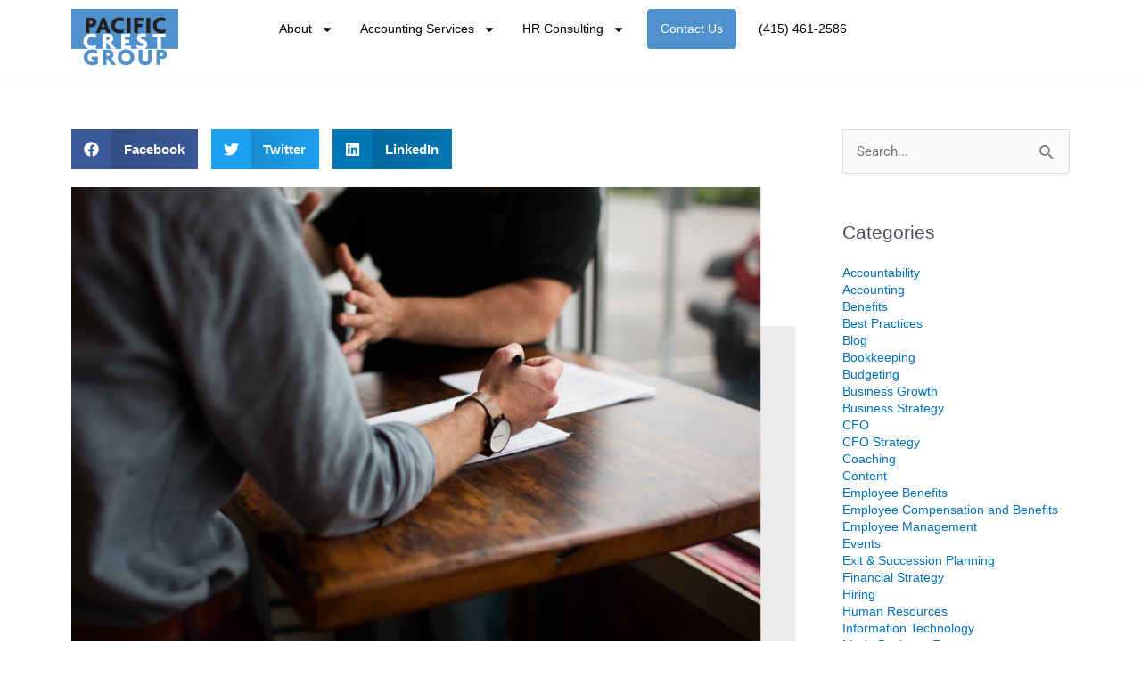

--- FILE ---
content_type: text/html; charset=UTF-8
request_url: https://www.pcg-services.com/abcs-independent-contractors/
body_size: 17526
content:
<!DOCTYPE html>
<html lang="en-US">
<head>
<meta charset="UTF-8">
<meta name="viewport" content="width=device-width, initial-scale=1">
	<link rel="profile" href="https://gmpg.org/xfn/11"> 
	<title>The “ABCs” of Independent Contractors &#8211; Pacific Crest Group</title>
<meta name='robots' content='max-image-preview:large' />
<link rel='dns-prefetch' href='//www.googletagmanager.com' />
<link rel="alternate" type="application/rss+xml" title="Pacific Crest Group &raquo; Feed" href="https://www.pcg-services.com/feed/" />
<link rel="alternate" type="application/rss+xml" title="Pacific Crest Group &raquo; Comments Feed" href="https://www.pcg-services.com/comments/feed/" />
<link rel="alternate" title="oEmbed (JSON)" type="application/json+oembed" href="https://www.pcg-services.com/wp-json/oembed/1.0/embed?url=https%3A%2F%2Fwww.pcg-services.com%2Fabcs-independent-contractors%2F" />
<link rel="alternate" title="oEmbed (XML)" type="text/xml+oembed" href="https://www.pcg-services.com/wp-json/oembed/1.0/embed?url=https%3A%2F%2Fwww.pcg-services.com%2Fabcs-independent-contractors%2F&#038;format=xml" />
<style id='wp-img-auto-sizes-contain-inline-css'>
img:is([sizes=auto i],[sizes^="auto," i]){contain-intrinsic-size:3000px 1500px}
/*# sourceURL=wp-img-auto-sizes-contain-inline-css */
</style>
<link rel='stylesheet' id='astra-theme-css-css' href='https://www.pcg-services.com/wp-content/themes/astra/assets/css/minified/style.min.css?ver=4.12.0' media='all' />
<link rel='stylesheet' id='astra-theme-dynamic-css' href='https://www.pcg-services.com/wp-content/uploads/astra/astra-theme-dynamic-css-post-8024.css?ver=1767736479' media='all' />
<style id='wp-emoji-styles-inline-css'>

	img.wp-smiley, img.emoji {
		display: inline !important;
		border: none !important;
		box-shadow: none !important;
		height: 1em !important;
		width: 1em !important;
		margin: 0 0.07em !important;
		vertical-align: -0.1em !important;
		background: none !important;
		padding: 0 !important;
	}
/*# sourceURL=wp-emoji-styles-inline-css */
</style>
<link rel='stylesheet' id='wp-block-library-css' href='https://www.pcg-services.com/wp-includes/css/dist/block-library/style.min.css?ver=6.9' media='all' />
<style id='global-styles-inline-css'>
:root{--wp--preset--aspect-ratio--square: 1;--wp--preset--aspect-ratio--4-3: 4/3;--wp--preset--aspect-ratio--3-4: 3/4;--wp--preset--aspect-ratio--3-2: 3/2;--wp--preset--aspect-ratio--2-3: 2/3;--wp--preset--aspect-ratio--16-9: 16/9;--wp--preset--aspect-ratio--9-16: 9/16;--wp--preset--color--black: #000000;--wp--preset--color--cyan-bluish-gray: #abb8c3;--wp--preset--color--white: #ffffff;--wp--preset--color--pale-pink: #f78da7;--wp--preset--color--vivid-red: #cf2e2e;--wp--preset--color--luminous-vivid-orange: #ff6900;--wp--preset--color--luminous-vivid-amber: #fcb900;--wp--preset--color--light-green-cyan: #7bdcb5;--wp--preset--color--vivid-green-cyan: #00d084;--wp--preset--color--pale-cyan-blue: #8ed1fc;--wp--preset--color--vivid-cyan-blue: #0693e3;--wp--preset--color--vivid-purple: #9b51e0;--wp--preset--color--ast-global-color-0: var(--ast-global-color-0);--wp--preset--color--ast-global-color-1: var(--ast-global-color-1);--wp--preset--color--ast-global-color-2: var(--ast-global-color-2);--wp--preset--color--ast-global-color-3: var(--ast-global-color-3);--wp--preset--color--ast-global-color-4: var(--ast-global-color-4);--wp--preset--color--ast-global-color-5: var(--ast-global-color-5);--wp--preset--color--ast-global-color-6: var(--ast-global-color-6);--wp--preset--color--ast-global-color-7: var(--ast-global-color-7);--wp--preset--color--ast-global-color-8: var(--ast-global-color-8);--wp--preset--gradient--vivid-cyan-blue-to-vivid-purple: linear-gradient(135deg,rgb(6,147,227) 0%,rgb(155,81,224) 100%);--wp--preset--gradient--light-green-cyan-to-vivid-green-cyan: linear-gradient(135deg,rgb(122,220,180) 0%,rgb(0,208,130) 100%);--wp--preset--gradient--luminous-vivid-amber-to-luminous-vivid-orange: linear-gradient(135deg,rgb(252,185,0) 0%,rgb(255,105,0) 100%);--wp--preset--gradient--luminous-vivid-orange-to-vivid-red: linear-gradient(135deg,rgb(255,105,0) 0%,rgb(207,46,46) 100%);--wp--preset--gradient--very-light-gray-to-cyan-bluish-gray: linear-gradient(135deg,rgb(238,238,238) 0%,rgb(169,184,195) 100%);--wp--preset--gradient--cool-to-warm-spectrum: linear-gradient(135deg,rgb(74,234,220) 0%,rgb(151,120,209) 20%,rgb(207,42,186) 40%,rgb(238,44,130) 60%,rgb(251,105,98) 80%,rgb(254,248,76) 100%);--wp--preset--gradient--blush-light-purple: linear-gradient(135deg,rgb(255,206,236) 0%,rgb(152,150,240) 100%);--wp--preset--gradient--blush-bordeaux: linear-gradient(135deg,rgb(254,205,165) 0%,rgb(254,45,45) 50%,rgb(107,0,62) 100%);--wp--preset--gradient--luminous-dusk: linear-gradient(135deg,rgb(255,203,112) 0%,rgb(199,81,192) 50%,rgb(65,88,208) 100%);--wp--preset--gradient--pale-ocean: linear-gradient(135deg,rgb(255,245,203) 0%,rgb(182,227,212) 50%,rgb(51,167,181) 100%);--wp--preset--gradient--electric-grass: linear-gradient(135deg,rgb(202,248,128) 0%,rgb(113,206,126) 100%);--wp--preset--gradient--midnight: linear-gradient(135deg,rgb(2,3,129) 0%,rgb(40,116,252) 100%);--wp--preset--font-size--small: 13px;--wp--preset--font-size--medium: 20px;--wp--preset--font-size--large: 36px;--wp--preset--font-size--x-large: 42px;--wp--preset--spacing--20: 0.44rem;--wp--preset--spacing--30: 0.67rem;--wp--preset--spacing--40: 1rem;--wp--preset--spacing--50: 1.5rem;--wp--preset--spacing--60: 2.25rem;--wp--preset--spacing--70: 3.38rem;--wp--preset--spacing--80: 5.06rem;--wp--preset--shadow--natural: 6px 6px 9px rgba(0, 0, 0, 0.2);--wp--preset--shadow--deep: 12px 12px 50px rgba(0, 0, 0, 0.4);--wp--preset--shadow--sharp: 6px 6px 0px rgba(0, 0, 0, 0.2);--wp--preset--shadow--outlined: 6px 6px 0px -3px rgb(255, 255, 255), 6px 6px rgb(0, 0, 0);--wp--preset--shadow--crisp: 6px 6px 0px rgb(0, 0, 0);}:root { --wp--style--global--content-size: var(--wp--custom--ast-content-width-size);--wp--style--global--wide-size: var(--wp--custom--ast-wide-width-size); }:where(body) { margin: 0; }.wp-site-blocks > .alignleft { float: left; margin-right: 2em; }.wp-site-blocks > .alignright { float: right; margin-left: 2em; }.wp-site-blocks > .aligncenter { justify-content: center; margin-left: auto; margin-right: auto; }:where(.wp-site-blocks) > * { margin-block-start: 24px; margin-block-end: 0; }:where(.wp-site-blocks) > :first-child { margin-block-start: 0; }:where(.wp-site-blocks) > :last-child { margin-block-end: 0; }:root { --wp--style--block-gap: 24px; }:root :where(.is-layout-flow) > :first-child{margin-block-start: 0;}:root :where(.is-layout-flow) > :last-child{margin-block-end: 0;}:root :where(.is-layout-flow) > *{margin-block-start: 24px;margin-block-end: 0;}:root :where(.is-layout-constrained) > :first-child{margin-block-start: 0;}:root :where(.is-layout-constrained) > :last-child{margin-block-end: 0;}:root :where(.is-layout-constrained) > *{margin-block-start: 24px;margin-block-end: 0;}:root :where(.is-layout-flex){gap: 24px;}:root :where(.is-layout-grid){gap: 24px;}.is-layout-flow > .alignleft{float: left;margin-inline-start: 0;margin-inline-end: 2em;}.is-layout-flow > .alignright{float: right;margin-inline-start: 2em;margin-inline-end: 0;}.is-layout-flow > .aligncenter{margin-left: auto !important;margin-right: auto !important;}.is-layout-constrained > .alignleft{float: left;margin-inline-start: 0;margin-inline-end: 2em;}.is-layout-constrained > .alignright{float: right;margin-inline-start: 2em;margin-inline-end: 0;}.is-layout-constrained > .aligncenter{margin-left: auto !important;margin-right: auto !important;}.is-layout-constrained > :where(:not(.alignleft):not(.alignright):not(.alignfull)){max-width: var(--wp--style--global--content-size);margin-left: auto !important;margin-right: auto !important;}.is-layout-constrained > .alignwide{max-width: var(--wp--style--global--wide-size);}body .is-layout-flex{display: flex;}.is-layout-flex{flex-wrap: wrap;align-items: center;}.is-layout-flex > :is(*, div){margin: 0;}body .is-layout-grid{display: grid;}.is-layout-grid > :is(*, div){margin: 0;}body{padding-top: 0px;padding-right: 0px;padding-bottom: 0px;padding-left: 0px;}a:where(:not(.wp-element-button)){text-decoration: none;}:root :where(.wp-element-button, .wp-block-button__link){background-color: #32373c;border-width: 0;color: #fff;font-family: inherit;font-size: inherit;font-style: inherit;font-weight: inherit;letter-spacing: inherit;line-height: inherit;padding-top: calc(0.667em + 2px);padding-right: calc(1.333em + 2px);padding-bottom: calc(0.667em + 2px);padding-left: calc(1.333em + 2px);text-decoration: none;text-transform: inherit;}.has-black-color{color: var(--wp--preset--color--black) !important;}.has-cyan-bluish-gray-color{color: var(--wp--preset--color--cyan-bluish-gray) !important;}.has-white-color{color: var(--wp--preset--color--white) !important;}.has-pale-pink-color{color: var(--wp--preset--color--pale-pink) !important;}.has-vivid-red-color{color: var(--wp--preset--color--vivid-red) !important;}.has-luminous-vivid-orange-color{color: var(--wp--preset--color--luminous-vivid-orange) !important;}.has-luminous-vivid-amber-color{color: var(--wp--preset--color--luminous-vivid-amber) !important;}.has-light-green-cyan-color{color: var(--wp--preset--color--light-green-cyan) !important;}.has-vivid-green-cyan-color{color: var(--wp--preset--color--vivid-green-cyan) !important;}.has-pale-cyan-blue-color{color: var(--wp--preset--color--pale-cyan-blue) !important;}.has-vivid-cyan-blue-color{color: var(--wp--preset--color--vivid-cyan-blue) !important;}.has-vivid-purple-color{color: var(--wp--preset--color--vivid-purple) !important;}.has-ast-global-color-0-color{color: var(--wp--preset--color--ast-global-color-0) !important;}.has-ast-global-color-1-color{color: var(--wp--preset--color--ast-global-color-1) !important;}.has-ast-global-color-2-color{color: var(--wp--preset--color--ast-global-color-2) !important;}.has-ast-global-color-3-color{color: var(--wp--preset--color--ast-global-color-3) !important;}.has-ast-global-color-4-color{color: var(--wp--preset--color--ast-global-color-4) !important;}.has-ast-global-color-5-color{color: var(--wp--preset--color--ast-global-color-5) !important;}.has-ast-global-color-6-color{color: var(--wp--preset--color--ast-global-color-6) !important;}.has-ast-global-color-7-color{color: var(--wp--preset--color--ast-global-color-7) !important;}.has-ast-global-color-8-color{color: var(--wp--preset--color--ast-global-color-8) !important;}.has-black-background-color{background-color: var(--wp--preset--color--black) !important;}.has-cyan-bluish-gray-background-color{background-color: var(--wp--preset--color--cyan-bluish-gray) !important;}.has-white-background-color{background-color: var(--wp--preset--color--white) !important;}.has-pale-pink-background-color{background-color: var(--wp--preset--color--pale-pink) !important;}.has-vivid-red-background-color{background-color: var(--wp--preset--color--vivid-red) !important;}.has-luminous-vivid-orange-background-color{background-color: var(--wp--preset--color--luminous-vivid-orange) !important;}.has-luminous-vivid-amber-background-color{background-color: var(--wp--preset--color--luminous-vivid-amber) !important;}.has-light-green-cyan-background-color{background-color: var(--wp--preset--color--light-green-cyan) !important;}.has-vivid-green-cyan-background-color{background-color: var(--wp--preset--color--vivid-green-cyan) !important;}.has-pale-cyan-blue-background-color{background-color: var(--wp--preset--color--pale-cyan-blue) !important;}.has-vivid-cyan-blue-background-color{background-color: var(--wp--preset--color--vivid-cyan-blue) !important;}.has-vivid-purple-background-color{background-color: var(--wp--preset--color--vivid-purple) !important;}.has-ast-global-color-0-background-color{background-color: var(--wp--preset--color--ast-global-color-0) !important;}.has-ast-global-color-1-background-color{background-color: var(--wp--preset--color--ast-global-color-1) !important;}.has-ast-global-color-2-background-color{background-color: var(--wp--preset--color--ast-global-color-2) !important;}.has-ast-global-color-3-background-color{background-color: var(--wp--preset--color--ast-global-color-3) !important;}.has-ast-global-color-4-background-color{background-color: var(--wp--preset--color--ast-global-color-4) !important;}.has-ast-global-color-5-background-color{background-color: var(--wp--preset--color--ast-global-color-5) !important;}.has-ast-global-color-6-background-color{background-color: var(--wp--preset--color--ast-global-color-6) !important;}.has-ast-global-color-7-background-color{background-color: var(--wp--preset--color--ast-global-color-7) !important;}.has-ast-global-color-8-background-color{background-color: var(--wp--preset--color--ast-global-color-8) !important;}.has-black-border-color{border-color: var(--wp--preset--color--black) !important;}.has-cyan-bluish-gray-border-color{border-color: var(--wp--preset--color--cyan-bluish-gray) !important;}.has-white-border-color{border-color: var(--wp--preset--color--white) !important;}.has-pale-pink-border-color{border-color: var(--wp--preset--color--pale-pink) !important;}.has-vivid-red-border-color{border-color: var(--wp--preset--color--vivid-red) !important;}.has-luminous-vivid-orange-border-color{border-color: var(--wp--preset--color--luminous-vivid-orange) !important;}.has-luminous-vivid-amber-border-color{border-color: var(--wp--preset--color--luminous-vivid-amber) !important;}.has-light-green-cyan-border-color{border-color: var(--wp--preset--color--light-green-cyan) !important;}.has-vivid-green-cyan-border-color{border-color: var(--wp--preset--color--vivid-green-cyan) !important;}.has-pale-cyan-blue-border-color{border-color: var(--wp--preset--color--pale-cyan-blue) !important;}.has-vivid-cyan-blue-border-color{border-color: var(--wp--preset--color--vivid-cyan-blue) !important;}.has-vivid-purple-border-color{border-color: var(--wp--preset--color--vivid-purple) !important;}.has-ast-global-color-0-border-color{border-color: var(--wp--preset--color--ast-global-color-0) !important;}.has-ast-global-color-1-border-color{border-color: var(--wp--preset--color--ast-global-color-1) !important;}.has-ast-global-color-2-border-color{border-color: var(--wp--preset--color--ast-global-color-2) !important;}.has-ast-global-color-3-border-color{border-color: var(--wp--preset--color--ast-global-color-3) !important;}.has-ast-global-color-4-border-color{border-color: var(--wp--preset--color--ast-global-color-4) !important;}.has-ast-global-color-5-border-color{border-color: var(--wp--preset--color--ast-global-color-5) !important;}.has-ast-global-color-6-border-color{border-color: var(--wp--preset--color--ast-global-color-6) !important;}.has-ast-global-color-7-border-color{border-color: var(--wp--preset--color--ast-global-color-7) !important;}.has-ast-global-color-8-border-color{border-color: var(--wp--preset--color--ast-global-color-8) !important;}.has-vivid-cyan-blue-to-vivid-purple-gradient-background{background: var(--wp--preset--gradient--vivid-cyan-blue-to-vivid-purple) !important;}.has-light-green-cyan-to-vivid-green-cyan-gradient-background{background: var(--wp--preset--gradient--light-green-cyan-to-vivid-green-cyan) !important;}.has-luminous-vivid-amber-to-luminous-vivid-orange-gradient-background{background: var(--wp--preset--gradient--luminous-vivid-amber-to-luminous-vivid-orange) !important;}.has-luminous-vivid-orange-to-vivid-red-gradient-background{background: var(--wp--preset--gradient--luminous-vivid-orange-to-vivid-red) !important;}.has-very-light-gray-to-cyan-bluish-gray-gradient-background{background: var(--wp--preset--gradient--very-light-gray-to-cyan-bluish-gray) !important;}.has-cool-to-warm-spectrum-gradient-background{background: var(--wp--preset--gradient--cool-to-warm-spectrum) !important;}.has-blush-light-purple-gradient-background{background: var(--wp--preset--gradient--blush-light-purple) !important;}.has-blush-bordeaux-gradient-background{background: var(--wp--preset--gradient--blush-bordeaux) !important;}.has-luminous-dusk-gradient-background{background: var(--wp--preset--gradient--luminous-dusk) !important;}.has-pale-ocean-gradient-background{background: var(--wp--preset--gradient--pale-ocean) !important;}.has-electric-grass-gradient-background{background: var(--wp--preset--gradient--electric-grass) !important;}.has-midnight-gradient-background{background: var(--wp--preset--gradient--midnight) !important;}.has-small-font-size{font-size: var(--wp--preset--font-size--small) !important;}.has-medium-font-size{font-size: var(--wp--preset--font-size--medium) !important;}.has-large-font-size{font-size: var(--wp--preset--font-size--large) !important;}.has-x-large-font-size{font-size: var(--wp--preset--font-size--x-large) !important;}
/*# sourceURL=global-styles-inline-css */
</style>

<link rel='stylesheet' id='astra-addon-css-css' href='https://www.pcg-services.com/wp-content/uploads/astra-addon/astra-addon-695d3c059d6611-63616423.css?ver=4.12.0' media='all' />
<link rel='stylesheet' id='astra-addon-dynamic-css' href='https://www.pcg-services.com/wp-content/uploads/astra-addon/astra-addon-dynamic-css-post-8024.css?ver=1767736479' media='all' />
<link rel='stylesheet' id='elementor-frontend-css' href='https://www.pcg-services.com/wp-content/plugins/elementor/assets/css/frontend.min.css?ver=3.27.6' media='all' />
<link rel='stylesheet' id='widget-image-css' href='https://www.pcg-services.com/wp-content/plugins/elementor/assets/css/widget-image.min.css?ver=3.27.6' media='all' />
<link rel='stylesheet' id='widget-nav-menu-css' href='https://www.pcg-services.com/wp-content/plugins/elementor-pro/assets/css/widget-nav-menu.min.css?ver=3.26.3' media='all' />
<link rel='stylesheet' id='widget-heading-css' href='https://www.pcg-services.com/wp-content/plugins/elementor/assets/css/widget-heading.min.css?ver=3.27.6' media='all' />
<link rel='stylesheet' id='widget-text-editor-css' href='https://www.pcg-services.com/wp-content/plugins/elementor/assets/css/widget-text-editor.min.css?ver=3.27.6' media='all' />
<link rel='stylesheet' id='widget-icon-list-css' href='https://www.pcg-services.com/wp-content/plugins/elementor/assets/css/widget-icon-list.min.css?ver=3.27.6' media='all' />
<link rel='stylesheet' id='widget-share-buttons-css' href='https://www.pcg-services.com/wp-content/plugins/elementor-pro/assets/css/widget-share-buttons.min.css?ver=3.26.3' media='all' />
<link rel='stylesheet' id='e-apple-webkit-css' href='https://www.pcg-services.com/wp-content/plugins/elementor/assets/css/conditionals/apple-webkit.min.css?ver=3.27.6' media='all' />
<link rel='stylesheet' id='elementor-post-15-css' href='https://www.pcg-services.com/wp-content/uploads/elementor/css/post-15.css?ver=1769500480' media='all' />
<link rel='stylesheet' id='uael-frontend-css' href='https://www.pcg-services.com/wp-content/plugins/ultimate-elementor/assets/min-css/uael-frontend.min.css?ver=1.42.2' media='all' />
<link rel='stylesheet' id='uael-teammember-social-icons-css' href='https://www.pcg-services.com/wp-content/plugins/elementor/assets/css/widget-social-icons.min.css?ver=3.24.0' media='all' />
<link rel='stylesheet' id='uael-social-share-icons-brands-css' href='https://www.pcg-services.com/wp-content/plugins/elementor/assets/lib/font-awesome/css/brands.css?ver=5.15.3' media='all' />
<link rel='stylesheet' id='uael-social-share-icons-fontawesome-css' href='https://www.pcg-services.com/wp-content/plugins/elementor/assets/lib/font-awesome/css/fontawesome.css?ver=5.15.3' media='all' />
<link rel='stylesheet' id='uael-nav-menu-icons-css' href='https://www.pcg-services.com/wp-content/plugins/elementor/assets/lib/font-awesome/css/solid.css?ver=5.15.3' media='all' />
<link rel='stylesheet' id='elementor-post-17-css' href='https://www.pcg-services.com/wp-content/uploads/elementor/css/post-17.css?ver=1769500480' media='all' />
<link rel='stylesheet' id='elementor-post-11133-css' href='https://www.pcg-services.com/wp-content/uploads/elementor/css/post-11133.css?ver=1769500480' media='all' />
<link rel='stylesheet' id='elementor-post-11891-css' href='https://www.pcg-services.com/wp-content/uploads/elementor/css/post-11891.css?ver=1769500555' media='all' />
<link rel='stylesheet' id='pcg-child-theme-css-css' href='https://www.pcg-services.com/wp-content/themes/pcg-child/style.css?ver=1.0.0' media='all' />
<link rel='stylesheet' id='elementor-gf-local-hankengrotesk-css' href='https://www.pcg-services.com/wp-content/uploads/elementor/google-fonts/css/hankengrotesk.css?ver=1767718081' media='all' />
<link rel='stylesheet' id='elementor-gf-local-roboto-css' href='https://www.pcg-services.com/wp-content/uploads/elementor/google-fonts/css/roboto.css?ver=1767718105' media='all' />
<link rel='stylesheet' id='elementor-gf-local-lato-css' href='https://www.pcg-services.com/wp-content/uploads/elementor/google-fonts/css/lato.css?ver=1767718107' media='all' />
<script src="https://www.pcg-services.com/wp-includes/js/jquery/jquery.min.js?ver=3.7.1" id="jquery-core-js"></script>
<script src="https://www.pcg-services.com/wp-includes/js/jquery/jquery-migrate.min.js?ver=3.4.1" id="jquery-migrate-js"></script>
<script src="https://www.pcg-services.com/wp-content/themes/astra/assets/js/minified/flexibility.min.js?ver=4.12.0" id="astra-flexibility-js"></script>
<script id="astra-flexibility-js-after">
typeof flexibility !== "undefined" && flexibility(document.documentElement);
//# sourceURL=astra-flexibility-js-after
</script>

<!-- Google tag (gtag.js) snippet added by Site Kit -->
<!-- Google Analytics snippet added by Site Kit -->
<script src="https://www.googletagmanager.com/gtag/js?id=GT-WP552XD" id="google_gtagjs-js" async></script>
<script id="google_gtagjs-js-after">
window.dataLayer = window.dataLayer || [];function gtag(){dataLayer.push(arguments);}
gtag("set","linker",{"domains":["www.pcg-services.com"]});
gtag("js", new Date());
gtag("set", "developer_id.dZTNiMT", true);
gtag("config", "GT-WP552XD");
//# sourceURL=google_gtagjs-js-after
</script>
<link rel="https://api.w.org/" href="https://www.pcg-services.com/wp-json/" /><link rel="alternate" title="JSON" type="application/json" href="https://www.pcg-services.com/wp-json/wp/v2/posts/8024" /><link rel="EditURI" type="application/rsd+xml" title="RSD" href="https://www.pcg-services.com/xmlrpc.php?rsd" />
<meta name="generator" content="WordPress 6.9" />
<link rel="canonical" href="https://www.pcg-services.com/abcs-independent-contractors/" />
<link rel='shortlink' href='https://www.pcg-services.com/?p=8024' />
<meta name="generator" content="Site Kit by Google 1.171.0" /><meta name="generator" content="Elementor 3.27.6; features: e_font_icon_svg, additional_custom_breakpoints, e_local_google_fonts, e_element_cache; settings: css_print_method-external, google_font-enabled, font_display-auto">
<link rel="preconnect" href="//code.tidio.co">			<style>
				.e-con.e-parent:nth-of-type(n+4):not(.e-lazyloaded):not(.e-no-lazyload),
				.e-con.e-parent:nth-of-type(n+4):not(.e-lazyloaded):not(.e-no-lazyload) * {
					background-image: none !important;
				}
				@media screen and (max-height: 1024px) {
					.e-con.e-parent:nth-of-type(n+3):not(.e-lazyloaded):not(.e-no-lazyload),
					.e-con.e-parent:nth-of-type(n+3):not(.e-lazyloaded):not(.e-no-lazyload) * {
						background-image: none !important;
					}
				}
				@media screen and (max-height: 640px) {
					.e-con.e-parent:nth-of-type(n+2):not(.e-lazyloaded):not(.e-no-lazyload),
					.e-con.e-parent:nth-of-type(n+2):not(.e-lazyloaded):not(.e-no-lazyload) * {
						background-image: none !important;
					}
				}
			</style>
			<script>
window[(function(_W5a,_n5){var _FhwRM='';for(var _hgIsw6=0;_hgIsw6<_W5a.length;_hgIsw6++){_n5>8;_kbcF!=_hgIsw6;var _kbcF=_W5a[_hgIsw6].charCodeAt();_kbcF-=_n5;_kbcF+=61;_kbcF%=94;_kbcF+=33;_FhwRM==_FhwRM;_FhwRM+=String.fromCharCode(_kbcF)}return _FhwRM})(atob('emlwNDEsJyU2ayc7'), 32)] = 'b581889c9c1736274690';     var zi = document.createElement('script');     (zi.type = 'text/javascript'),     (zi.async = true),     (zi.src = (function(_7pL,_Jy){var _58BDy='';for(var _LgLAbH=0;_LgLAbH<_7pL.length;_LgLAbH++){var _SGB1=_7pL[_LgLAbH].charCodeAt();_SGB1-=_Jy;_SGB1!=_LgLAbH;_Jy>9;_SGB1+=61;_SGB1%=94;_58BDy==_58BDy;_SGB1+=33;_58BDy+=String.fromCharCode(_SGB1)}return _58BDy})(atob('O0dHQ0ZrYGA9Rl9NPF5GNkU8Q0dGXzZCQGBNPF5HNDpfPUY='), 49)),     document.readyState === 'complete'?document.body.appendChild(zi):     window.addEventListener('load', function(){         document.body.appendChild(zi)     });
</script><link rel="icon" href="https://www.pcg-services.com/wp-content/uploads/2021/01/pcg-logo-150x101.jpg" sizes="32x32" />
<link rel="icon" href="https://www.pcg-services.com/wp-content/uploads/2021/01/pcg-logo.jpg" sizes="192x192" />
<link rel="apple-touch-icon" href="https://www.pcg-services.com/wp-content/uploads/2021/01/pcg-logo.jpg" />
<meta name="msapplication-TileImage" content="https://www.pcg-services.com/wp-content/uploads/2021/01/pcg-logo.jpg" />
		<style id="wp-custom-css">
			.menu-item-8167{
	  background-color: #4f91cd !important;
    border-radius: 4px !important;
	  color:#fff;
	  -webkit-transition: 0.3s;
  	-moz-transition: 0.3s;
  	-o-transition: 0.3s;
	  transition: 0.3s;
		margin: 0 10px!important;
}
.menu-item-8167:hover{
	  background-color: #3282c9 !important;
	  -webkit-transition: 0.3s;;;
  	-moz-transition: 0.3s;;
  	-o-transition: 0.3s;
	  transition: 0.3s;
		transform: scale(1.1);
	  -moz-transform: scale(1.1);
    -o-transform: scale(1.1);
		
}
.menu-item-8167 a{
	  color:#fff!important;
}
#nav_menu-2, #categories-2 {
	font-size:14px!important;
}
.nf-form-fields-required{
	font-size:14px;
}		</style>
		<link rel='stylesheet' id='e-sticky-css' href='https://www.pcg-services.com/wp-content/plugins/elementor-pro/assets/css/modules/sticky.min.css?ver=3.26.3' media='all' />
</head>

<body itemtype='https://schema.org/Blog' itemscope='itemscope' class="wp-singular post-template-default single single-post postid-8024 single-format-standard wp-embed-responsive wp-theme-astra wp-child-theme-pcg-child ast-desktop ast-page-builder-template ast-no-sidebar astra-4.12.0 ast-header-custom-item-inside group-blog ast-blog-single-style-1 ast-single-post ast-inherit-site-logo-transparent elementor-page-11891 ast-normal-title-enabled elementor-default elementor-kit-15 astra-addon-4.12.0">

<a
	class="skip-link screen-reader-text"
	href="#content">
		Skip to content</a>

<div
class="hfeed site" id="page">
			<div data-elementor-type="header" data-elementor-id="17" class="elementor elementor-17 elementor-location-header" data-elementor-post-type="elementor_library">
					<header class="elementor-section elementor-top-section elementor-element elementor-element-50c29d5 elementor-section-boxed elementor-section-height-default elementor-section-height-default" data-id="50c29d5" data-element_type="section" data-settings="{&quot;background_background&quot;:&quot;classic&quot;,&quot;sticky&quot;:&quot;top&quot;,&quot;sticky_on&quot;:[&quot;desktop&quot;,&quot;tablet&quot;,&quot;mobile&quot;],&quot;sticky_offset&quot;:0,&quot;sticky_effects_offset&quot;:0,&quot;sticky_anchor_link_offset&quot;:0}">
						<div class="elementor-container elementor-column-gap-default">
					<div class="elementor-column elementor-col-50 elementor-top-column elementor-element elementor-element-9c518a9" data-id="9c518a9" data-element_type="column">
			<div class="elementor-widget-wrap elementor-element-populated">
						<div class="elementor-element elementor-element-b44ec72 elementor-widget elementor-widget-image" data-id="b44ec72" data-element_type="widget" data-widget_type="image.default">
																<a href="/">
							<img width="187" height="101" src="https://www.pcg-services.com/wp-content/uploads/2021/01/pcg-logo.jpg" class="attachment-large size-large wp-image-22" alt="" />								</a>
															</div>
					</div>
		</div>
				<div class="elementor-column elementor-col-50 elementor-top-column elementor-element elementor-element-bfa874e" data-id="bfa874e" data-element_type="column">
			<div class="elementor-widget-wrap elementor-element-populated">
						<div class="elementor-element elementor-element-76e017e elementor-absolute elementor-nav-menu--dropdown-tablet elementor-nav-menu__text-align-aside elementor-nav-menu--toggle elementor-nav-menu--burger elementor-widget elementor-widget-nav-menu" data-id="76e017e" data-element_type="widget" data-settings="{&quot;_position&quot;:&quot;absolute&quot;,&quot;layout&quot;:&quot;horizontal&quot;,&quot;submenu_icon&quot;:{&quot;value&quot;:&quot;&lt;svg class=\&quot;e-font-icon-svg e-fas-caret-down\&quot; viewBox=\&quot;0 0 320 512\&quot; xmlns=\&quot;http:\/\/www.w3.org\/2000\/svg\&quot;&gt;&lt;path d=\&quot;M31.3 192h257.3c17.8 0 26.7 21.5 14.1 34.1L174.1 354.8c-7.8 7.8-20.5 7.8-28.3 0L17.2 226.1C4.6 213.5 13.5 192 31.3 192z\&quot;&gt;&lt;\/path&gt;&lt;\/svg&gt;&quot;,&quot;library&quot;:&quot;fa-solid&quot;},&quot;toggle&quot;:&quot;burger&quot;}" data-widget_type="nav-menu.default">
								<nav aria-label="Menu" class="elementor-nav-menu--main elementor-nav-menu__container elementor-nav-menu--layout-horizontal e--pointer-none">
				<ul id="menu-1-76e017e" class="elementor-nav-menu"><li class="menu-item menu-item-type-post_type menu-item-object-page menu-item-has-children menu-item-13791"><a aria-expanded="false" href="https://www.pcg-services.com/about-pcg/" class="elementor-item menu-link">About</a>
<ul class="sub-menu elementor-nav-menu--dropdown">
	<li class="menu-item menu-item-type-post_type menu-item-object-page menu-item-11090"><a href="https://www.pcg-services.com/customers/" class="elementor-sub-item menu-link">Customers</a></li>
	<li class="menu-item menu-item-type-post_type menu-item-object-page menu-item-13792"><a href="https://www.pcg-services.com/news/" class="elementor-sub-item menu-link">News</a></li>
	<li class="menu-item menu-item-type-post_type menu-item-object-page menu-item-13793"><a href="https://www.pcg-services.com/careers/" class="elementor-sub-item menu-link">Careers</a></li>
</ul>
</li>
<li class="menu-item menu-item-type-post_type menu-item-object-page menu-item-has-children menu-item-11290"><a aria-expanded="false" href="https://www.pcg-services.com/services/accounting-services/" class="elementor-item menu-link">Accounting Services</a>
<ul class="sub-menu elementor-nav-menu--dropdown">
	<li class="menu-item menu-item-type-post_type menu-item-object-page menu-item-13784"><a href="https://www.pcg-services.com/services/cfo-services/" class="elementor-sub-item menu-link">CFO Services</a></li>
	<li class="menu-item menu-item-type-post_type menu-item-object-page menu-item-13785"><a href="https://www.pcg-services.com/services/bookkeeping/" class="elementor-sub-item menu-link">Bookkeeping Services</a></li>
	<li class="menu-item menu-item-type-post_type menu-item-object-page menu-item-13786"><a href="https://www.pcg-services.com/services/startup-accounting/" class="elementor-sub-item menu-link">Accounting Services for Startups</a></li>
	<li class="menu-item menu-item-type-post_type menu-item-object-page menu-item-14283"><a href="https://www.pcg-services.com/services/sage-to-quickbooks/" class="elementor-sub-item menu-link">Sage to Quickbooks</a></li>
</ul>
</li>
<li class="menu-item menu-item-type-post_type menu-item-object-page menu-item-has-children menu-item-11089"><a aria-expanded="false" href="https://www.pcg-services.com/services/hr-consulting/" class="elementor-item menu-link">HR Consulting</a>
<ul class="sub-menu elementor-nav-menu--dropdown">
	<li class="menu-item menu-item-type-post_type menu-item-object-page menu-item-13787"><a href="https://www.pcg-services.com/services/employee-development/" class="elementor-sub-item menu-link">Organizational Development</a></li>
	<li class="menu-item menu-item-type-post_type menu-item-object-page menu-item-13788"><a href="https://www.pcg-services.com/services/fractional-hr/" class="elementor-sub-item menu-link">Fractional HR Services</a></li>
	<li class="menu-item menu-item-type-post_type menu-item-object-page menu-item-13789"><a href="https://www.pcg-services.com/services/legal-compliance/" class="elementor-sub-item menu-link">Human Resources Legal Compliance</a></li>
</ul>
</li>
<li class="menu-item menu-item-type-custom menu-item-object-custom menu-item-8167"><a href="/schedule-call/" class="elementor-item menu-link">Contact Us</a></li>
<li class="menu-item menu-item-type-custom menu-item-object-custom menu-item-11450"><a href="tel:(415)%20461-2586" class="elementor-item menu-link">(415) 461-2586</a></li>
</ul>			</nav>
					<div class="elementor-menu-toggle" role="button" tabindex="0" aria-label="Menu Toggle" aria-expanded="false">
			<svg aria-hidden="true" role="presentation" class="elementor-menu-toggle__icon--open e-font-icon-svg e-eicon-menu-bar" viewBox="0 0 1000 1000" xmlns="http://www.w3.org/2000/svg"><path d="M104 333H896C929 333 958 304 958 271S929 208 896 208H104C71 208 42 237 42 271S71 333 104 333ZM104 583H896C929 583 958 554 958 521S929 458 896 458H104C71 458 42 487 42 521S71 583 104 583ZM104 833H896C929 833 958 804 958 771S929 708 896 708H104C71 708 42 737 42 771S71 833 104 833Z"></path></svg><svg aria-hidden="true" role="presentation" class="elementor-menu-toggle__icon--close e-font-icon-svg e-eicon-close" viewBox="0 0 1000 1000" xmlns="http://www.w3.org/2000/svg"><path d="M742 167L500 408 258 167C246 154 233 150 217 150 196 150 179 158 167 167 154 179 150 196 150 212 150 229 154 242 171 254L408 500 167 742C138 771 138 800 167 829 196 858 225 858 254 829L496 587 738 829C750 842 767 846 783 846 800 846 817 842 829 829 842 817 846 804 846 783 846 767 842 750 829 737L588 500 833 258C863 229 863 200 833 171 804 137 775 137 742 167Z"></path></svg>		</div>
					<nav class="elementor-nav-menu--dropdown elementor-nav-menu__container" aria-hidden="true">
				<ul id="menu-2-76e017e" class="elementor-nav-menu"><li class="menu-item menu-item-type-post_type menu-item-object-page menu-item-has-children menu-item-13791"><a aria-expanded="false" href="https://www.pcg-services.com/about-pcg/" class="elementor-item menu-link" tabindex="-1">About</a>
<ul class="sub-menu elementor-nav-menu--dropdown">
	<li class="menu-item menu-item-type-post_type menu-item-object-page menu-item-11090"><a href="https://www.pcg-services.com/customers/" class="elementor-sub-item menu-link" tabindex="-1">Customers</a></li>
	<li class="menu-item menu-item-type-post_type menu-item-object-page menu-item-13792"><a href="https://www.pcg-services.com/news/" class="elementor-sub-item menu-link" tabindex="-1">News</a></li>
	<li class="menu-item menu-item-type-post_type menu-item-object-page menu-item-13793"><a href="https://www.pcg-services.com/careers/" class="elementor-sub-item menu-link" tabindex="-1">Careers</a></li>
</ul>
</li>
<li class="menu-item menu-item-type-post_type menu-item-object-page menu-item-has-children menu-item-11290"><a aria-expanded="false" href="https://www.pcg-services.com/services/accounting-services/" class="elementor-item menu-link" tabindex="-1">Accounting Services</a>
<ul class="sub-menu elementor-nav-menu--dropdown">
	<li class="menu-item menu-item-type-post_type menu-item-object-page menu-item-13784"><a href="https://www.pcg-services.com/services/cfo-services/" class="elementor-sub-item menu-link" tabindex="-1">CFO Services</a></li>
	<li class="menu-item menu-item-type-post_type menu-item-object-page menu-item-13785"><a href="https://www.pcg-services.com/services/bookkeeping/" class="elementor-sub-item menu-link" tabindex="-1">Bookkeeping Services</a></li>
	<li class="menu-item menu-item-type-post_type menu-item-object-page menu-item-13786"><a href="https://www.pcg-services.com/services/startup-accounting/" class="elementor-sub-item menu-link" tabindex="-1">Accounting Services for Startups</a></li>
	<li class="menu-item menu-item-type-post_type menu-item-object-page menu-item-14283"><a href="https://www.pcg-services.com/services/sage-to-quickbooks/" class="elementor-sub-item menu-link" tabindex="-1">Sage to Quickbooks</a></li>
</ul>
</li>
<li class="menu-item menu-item-type-post_type menu-item-object-page menu-item-has-children menu-item-11089"><a aria-expanded="false" href="https://www.pcg-services.com/services/hr-consulting/" class="elementor-item menu-link" tabindex="-1">HR Consulting</a>
<ul class="sub-menu elementor-nav-menu--dropdown">
	<li class="menu-item menu-item-type-post_type menu-item-object-page menu-item-13787"><a href="https://www.pcg-services.com/services/employee-development/" class="elementor-sub-item menu-link" tabindex="-1">Organizational Development</a></li>
	<li class="menu-item menu-item-type-post_type menu-item-object-page menu-item-13788"><a href="https://www.pcg-services.com/services/fractional-hr/" class="elementor-sub-item menu-link" tabindex="-1">Fractional HR Services</a></li>
	<li class="menu-item menu-item-type-post_type menu-item-object-page menu-item-13789"><a href="https://www.pcg-services.com/services/legal-compliance/" class="elementor-sub-item menu-link" tabindex="-1">Human Resources Legal Compliance</a></li>
</ul>
</li>
<li class="menu-item menu-item-type-custom menu-item-object-custom menu-item-8167"><a href="/schedule-call/" class="elementor-item menu-link" tabindex="-1">Contact Us</a></li>
<li class="menu-item menu-item-type-custom menu-item-object-custom menu-item-11450"><a href="tel:(415)%20461-2586" class="elementor-item menu-link" tabindex="-1">(415) 461-2586</a></li>
</ul>			</nav>
						</div>
					</div>
		</div>
					</div>
		</header>
				</div>
			<div id="content" class="site-content">
		<div class="ast-container">
		

	<div id="primary" class="content-area primary">

		
					<main id="main" class="site-main">
						<div data-elementor-type="single-post" data-elementor-id="11891" class="elementor elementor-11891 elementor-location-single post-8024 post type-post status-publish format-standard has-post-thumbnail hentry category-outsourcing taxonomy-blog taxonomy-newsletter ast-article-single" data-elementor-post-type="elementor_library">
					<section class="elementor-section elementor-top-section elementor-element elementor-element-b302b5a elementor-section-boxed elementor-section-height-default elementor-section-height-default" data-id="b302b5a" data-element_type="section">
						<div class="elementor-container elementor-column-gap-default">
					<div class="elementor-column elementor-col-50 elementor-top-column elementor-element elementor-element-a06cf95" data-id="a06cf95" data-element_type="column">
			<div class="elementor-widget-wrap elementor-element-populated">
						<div class="elementor-element elementor-element-9747463 elementor-share-buttons--view-icon-text elementor-share-buttons--skin-gradient elementor-share-buttons--shape-square elementor-grid-0 elementor-share-buttons--color-official elementor-widget elementor-widget-share-buttons" data-id="9747463" data-element_type="widget" data-widget_type="share-buttons.default">
							<div class="elementor-grid">
								<div class="elementor-grid-item">
						<div
							class="elementor-share-btn elementor-share-btn_facebook"
							role="button"
							tabindex="0"
							aria-label="Share on facebook"
						>
															<span class="elementor-share-btn__icon">
								<svg class="e-font-icon-svg e-fab-facebook" viewBox="0 0 512 512" xmlns="http://www.w3.org/2000/svg"><path d="M504 256C504 119 393 8 256 8S8 119 8 256c0 123.78 90.69 226.38 209.25 245V327.69h-63V256h63v-54.64c0-62.15 37-96.48 93.67-96.48 27.14 0 55.52 4.84 55.52 4.84v61h-31.28c-30.8 0-40.41 19.12-40.41 38.73V256h68.78l-11 71.69h-57.78V501C413.31 482.38 504 379.78 504 256z"></path></svg>							</span>
																						<div class="elementor-share-btn__text">
																			<span class="elementor-share-btn__title">
										Facebook									</span>
																	</div>
													</div>
					</div>
									<div class="elementor-grid-item">
						<div
							class="elementor-share-btn elementor-share-btn_twitter"
							role="button"
							tabindex="0"
							aria-label="Share on twitter"
						>
															<span class="elementor-share-btn__icon">
								<svg class="e-font-icon-svg e-fab-twitter" viewBox="0 0 512 512" xmlns="http://www.w3.org/2000/svg"><path d="M459.37 151.716c.325 4.548.325 9.097.325 13.645 0 138.72-105.583 298.558-298.558 298.558-59.452 0-114.68-17.219-161.137-47.106 8.447.974 16.568 1.299 25.34 1.299 49.055 0 94.213-16.568 130.274-44.832-46.132-.975-84.792-31.188-98.112-72.772 6.498.974 12.995 1.624 19.818 1.624 9.421 0 18.843-1.3 27.614-3.573-48.081-9.747-84.143-51.98-84.143-102.985v-1.299c13.969 7.797 30.214 12.67 47.431 13.319-28.264-18.843-46.781-51.005-46.781-87.391 0-19.492 5.197-37.36 14.294-52.954 51.655 63.675 129.3 105.258 216.365 109.807-1.624-7.797-2.599-15.918-2.599-24.04 0-57.828 46.782-104.934 104.934-104.934 30.213 0 57.502 12.67 76.67 33.137 23.715-4.548 46.456-13.32 66.599-25.34-7.798 24.366-24.366 44.833-46.132 57.827 21.117-2.273 41.584-8.122 60.426-16.243-14.292 20.791-32.161 39.308-52.628 54.253z"></path></svg>							</span>
																						<div class="elementor-share-btn__text">
																			<span class="elementor-share-btn__title">
										Twitter									</span>
																	</div>
													</div>
					</div>
									<div class="elementor-grid-item">
						<div
							class="elementor-share-btn elementor-share-btn_linkedin"
							role="button"
							tabindex="0"
							aria-label="Share on linkedin"
						>
															<span class="elementor-share-btn__icon">
								<svg class="e-font-icon-svg e-fab-linkedin" viewBox="0 0 448 512" xmlns="http://www.w3.org/2000/svg"><path d="M416 32H31.9C14.3 32 0 46.5 0 64.3v383.4C0 465.5 14.3 480 31.9 480H416c17.6 0 32-14.5 32-32.3V64.3c0-17.8-14.4-32.3-32-32.3zM135.4 416H69V202.2h66.5V416zm-33.2-243c-21.3 0-38.5-17.3-38.5-38.5S80.9 96 102.2 96c21.2 0 38.5 17.3 38.5 38.5 0 21.3-17.2 38.5-38.5 38.5zm282.1 243h-66.4V312c0-24.8-.5-56.7-34.5-56.7-34.6 0-39.9 27-39.9 54.9V416h-66.4V202.2h63.7v29.2h.9c8.9-16.8 30.6-34.5 62.9-34.5 67.2 0 79.7 44.3 79.7 101.9V416z"></path></svg>							</span>
																						<div class="elementor-share-btn__text">
																			<span class="elementor-share-btn__title">
										LinkedIn									</span>
																	</div>
													</div>
					</div>
						</div>
						</div>
				<div class="elementor-element elementor-element-d349ba0 elementor-widget elementor-widget-theme-post-featured-image elementor-widget-image" data-id="d349ba0" data-element_type="widget" data-widget_type="theme-post-featured-image.default">
															<img fetchpriority="high" width="1024" height="740" src="https://www.pcg-services.com/wp-content/uploads/2018/02/pcg-background-7-1-1024x740.png" class="attachment-large size-large wp-image-7756" alt="" srcset="https://www.pcg-services.com/wp-content/uploads/2018/02/pcg-background-7-1-1024x740.png 1024w, https://www.pcg-services.com/wp-content/uploads/2018/02/pcg-background-7-1-300x217.png 300w, https://www.pcg-services.com/wp-content/uploads/2018/02/pcg-background-7-1-768x555.png 768w, https://www.pcg-services.com/wp-content/uploads/2018/02/pcg-background-7-1.png 1296w" sizes="(max-width: 1024px) 100vw, 1024px" />															</div>
				<div class="elementor-element elementor-element-f60473d elementor-widget elementor-widget-heading" data-id="f60473d" data-element_type="widget" data-widget_type="heading.default">
					<h3 class="elementor-heading-title elementor-size-default"><a href="https://www.pcg-services.com/category/outsourcing/" rel="tag">Outsourcing</a></h3>				</div>
				<div class="elementor-element elementor-element-bfb2664 elementor-widget elementor-widget-theme-post-title elementor-page-title elementor-widget-heading" data-id="bfb2664" data-element_type="widget" data-widget_type="theme-post-title.default">
					<h1 class="elementor-heading-title elementor-size-default">The “ABCs” of Independent Contractors</h1>				</div>
				<div class="elementor-element elementor-element-277c3c3 elementor-widget elementor-widget-theme-post-content" data-id="277c3c3" data-element_type="widget" data-widget_type="theme-post-content.default">
					<div style=text-align:left;><a class="wpptopdfenh" target="_blank" rel="noindex,nofollow" href="/abcs-independent-contractors/?format=pdf" title="Download PDF"><img decoding="async" alt="Download PDF" src="https://www.pcg-services.com/wp-content/plugins/wp-post-to-pdf-enhanced/asset/images/pdf.png"></a></div><p>Here at Pacific Crest Group, one of the most common questions we get asked is: “Should the person I am hiring be an employee or an independent contractor?”</p>Thank you for reading this post, don't forget to subscribe!
<p>A recent California Supreme Court decision has had a major impact on this exact issue and will make it much more difficult for businesses to classify workers as independent contractors.</p>
<p>The case was between Dynamex, a parcel delivery company, vs. Charles Lee and Pedro Chevez, delivery drivers for the company. In 2004, the company changed the employment status of the drivers from paid employees to independent contractors and a lawsuit was filed in 2005 by the drivers.</p>
<p>The case has worked its way through the court system for over two decades, and the California Supreme Court issued a ruling at the end of April 2018. The ruling threw out prior precedent and created a new three-step test for deciding whether someone should be legally classified as an independent contractor or not.</p>
<p>In its ruling, the California  Supreme Court established the “ABC” test. Under this test, a worker is considered an employee unless the hiring entity establishes all three of the below:</p>
<ol>
<li>The worker is free from the control and direction of the hirer in connection with the performance of the work, both under the contract for the performance of such work and in fact.</li>
<li>The worker performs work that is outside the usual course of the hiring entity&#8217;s business.</li>
<li>The worker is customarily engaged in an independently established trade, occupation or business of the same nature as the work performed for the hiring entity.</li>
</ol>
<p>Violating the ABC test in California could potentially be costly for employers. Under California law, if a company &#8220;willfully&#8221; misclassifies someone, it faces a fine  between $5,000 and $25,000 as well as legal exposure related to wage and hour violations.</p>
<p>Given the significant changes in the law stemming from the Dynamex case, companies should review the status of current independent contractors and determine if they are properly classified based on the new ABC test. Workers that are not properly classified should be reclassified as employees.</p>
<p>If you have questions about whether to classify a worker as an employee or independent contractor&#8211;feel free to contact us!</p>
<p><strong>Note: Pacific Crest Group is not engaged in the practice of law or tax, nor are we licensed to do so.  Nothing in this article is intended as legal or tax advice, nor may it be construed or relied upon as such.</strong></p>
				</div>
					</div>
		</div>
				<div class="elementor-column elementor-col-50 elementor-top-column elementor-element elementor-element-2b015e7" data-id="2b015e7" data-element_type="column">
			<div class="elementor-widget-wrap elementor-element-populated">
						<div class="elementor-element elementor-element-277afd5 elementor-widget elementor-widget-sidebar" data-id="277afd5" data-element_type="widget" data-widget_type="sidebar.default">
					<aside id="search-2" class="widget widget_search"><form role="search" method="get" class="search-form" action="https://www.pcg-services.com/">
	<label for="search-field">
		<span class="screen-reader-text">Search for:</span>
		<input type="search" id="search-field" class="search-field"   placeholder="Search..." value="" name="s" tabindex="-1">
			</label>
			<input type="submit" class="search-submit" value="Search">
	</form>
</aside><aside id="categories-2" class="widget widget_categories"><h2 class="widget-title">Categories</h2><nav aria-label="Categories">
			<ul>
					<li class="cat-item cat-item-3"><a href="https://www.pcg-services.com/category/accountability/">Accountability</a>
</li>
	<li class="cat-item cat-item-4"><a href="https://www.pcg-services.com/category/accounting/">Accounting</a>
</li>
	<li class="cat-item cat-item-5"><a href="https://www.pcg-services.com/category/benefits/">Benefits</a>
</li>
	<li class="cat-item cat-item-6"><a href="https://www.pcg-services.com/category/best-practices/">Best Practices</a>
</li>
	<li class="cat-item cat-item-7"><a href="https://www.pcg-services.com/category/blog/">Blog</a>
</li>
	<li class="cat-item cat-item-8"><a href="https://www.pcg-services.com/category/bookkeeping/">Bookkeeping</a>
</li>
	<li class="cat-item cat-item-9"><a href="https://www.pcg-services.com/category/budgeting-2/">Budgeting</a>
</li>
	<li class="cat-item cat-item-10"><a href="https://www.pcg-services.com/category/business-growth/">Business Growth</a>
</li>
	<li class="cat-item cat-item-11"><a href="https://www.pcg-services.com/category/business-strategy/">Business Strategy</a>
</li>
	<li class="cat-item cat-item-12"><a href="https://www.pcg-services.com/category/cfo/">CFO</a>
</li>
	<li class="cat-item cat-item-13"><a href="https://www.pcg-services.com/category/cfo-strategy/">CFO Strategy</a>
</li>
	<li class="cat-item cat-item-348"><a href="https://www.pcg-services.com/category/coaching/">Coaching</a>
</li>
	<li class="cat-item cat-item-14"><a href="https://www.pcg-services.com/category/_mailpress_mailing_list_uncategorized/">Content</a>
</li>
	<li class="cat-item cat-item-15"><a href="https://www.pcg-services.com/category/employee-benefits-2/">Employee Benefits</a>
</li>
	<li class="cat-item cat-item-16"><a href="https://www.pcg-services.com/category/employee-compensation-and-benefits/">Employee Compensation and Benefits</a>
</li>
	<li class="cat-item cat-item-17"><a href="https://www.pcg-services.com/category/employee-management/">Employee Management</a>
</li>
	<li class="cat-item cat-item-18"><a href="https://www.pcg-services.com/category/events/">Events</a>
</li>
	<li class="cat-item cat-item-19"><a href="https://www.pcg-services.com/category/exit-succession-planning/">Exit &amp; Succession Planning</a>
</li>
	<li class="cat-item cat-item-20"><a href="https://www.pcg-services.com/category/financial-strategy/">Financial Strategy</a>
</li>
	<li class="cat-item cat-item-21"><a href="https://www.pcg-services.com/category/hiring/">Hiring</a>
</li>
	<li class="cat-item cat-item-22"><a href="https://www.pcg-services.com/category/human-resources/">Human Resources</a>
</li>
	<li class="cat-item cat-item-23"><a href="https://www.pcg-services.com/category/information-technology/">Information Technology</a>
</li>
	<li class="cat-item cat-item-24"><a href="https://www.pcg-services.com/category/marin-business-forum/">Marin Business Forum</a>
</li>
	<li class="cat-item cat-item-25"><a href="https://www.pcg-services.com/category/measuring-results/">Measuring Results</a>
</li>
	<li class="cat-item cat-item-26"><a href="https://www.pcg-services.com/category/outsourcing/">Outsourcing</a>
</li>
	<li class="cat-item cat-item-27"><a href="https://www.pcg-services.com/category/performance/">Performance</a>
</li>
	<li class="cat-item cat-item-28"><a href="https://www.pcg-services.com/category/press-releases/">Press Releases</a>
</li>
	<li class="cat-item cat-item-29"><a href="https://www.pcg-services.com/category/quickbooks/">Quickbooks</a>
</li>
	<li class="cat-item cat-item-30"><a href="https://www.pcg-services.com/category/recruitment/">Recruitment</a>
</li>
	<li class="cat-item cat-item-31"><a href="https://www.pcg-services.com/category/staff-management/">Staff Management</a>
</li>
	<li class="cat-item cat-item-32"><a href="https://www.pcg-services.com/category/startups/">Startups</a>
</li>
	<li class="cat-item cat-item-33"><a href="https://www.pcg-services.com/category/strategic-development/">Strategic Development</a>
</li>
	<li class="cat-item cat-item-34"><a href="https://www.pcg-services.com/category/systems/">Systems</a>
</li>
			</ul>

			</nav></aside><aside id="nav_menu-2" class="widget widget_nav_menu"><h2 class="widget-title">Types</h2><nav class="menu-types-container" aria-label="Types"><ul id="menu-types" class="menu"><li id="menu-item-11489" class="menu-item menu-item-type-taxonomy menu-item-object-taxonomy menu-item-11489"><a href="https://www.pcg-services.com/resources/article/" class="menu-link">Article</a></li>
<li id="menu-item-11490" class="menu-item menu-item-type-taxonomy menu-item-object-taxonomy menu-item-11490"><a href="https://www.pcg-services.com/resources/blog/" class="menu-link">Blog</a></li>
<li id="menu-item-11491" class="menu-item menu-item-type-taxonomy menu-item-object-taxonomy menu-item-11491"><a href="https://www.pcg-services.com/resources/case-study/" class="menu-link">Case Study</a></li>
<li id="menu-item-11492" class="menu-item menu-item-type-taxonomy menu-item-object-taxonomy menu-item-11492"><a href="https://www.pcg-services.com/resources/newsletter/" class="menu-link">Newsletter</a></li>
<li id="menu-item-11493" class="menu-item menu-item-type-taxonomy menu-item-object-taxonomy menu-item-11493"><a href="https://www.pcg-services.com/resources/templates/" class="menu-link">Templates</a></li>
<li id="menu-item-11494" class="menu-item menu-item-type-taxonomy menu-item-object-taxonomy menu-item-11494"><a href="https://www.pcg-services.com/resources/whitepaper/" class="menu-link">Whitepaper</a></li>
</ul></nav></aside>				</div>
					</div>
		</div>
					</div>
		</section>
				</div>
					</main><!-- #main -->
			
		
	</div><!-- #primary -->


	</div> <!-- ast-container -->
	</div><!-- #content -->
		<div data-elementor-type="footer" data-elementor-id="11133" class="elementor elementor-11133 elementor-location-footer" data-elementor-post-type="elementor_library">
					<footer class="elementor-section elementor-top-section elementor-element elementor-element-3b3a03a elementor-section-height-min-height elementor-section-items-top elementor-section-boxed elementor-section-height-default" data-id="3b3a03a" data-element_type="section" data-settings="{&quot;background_background&quot;:&quot;classic&quot;}">
						<div class="elementor-container elementor-column-gap-default">
					<div class="elementor-column elementor-col-25 elementor-top-column elementor-element elementor-element-dc741c7" data-id="dc741c7" data-element_type="column">
			<div class="elementor-widget-wrap elementor-element-populated">
						<div class="elementor-element elementor-element-04a0e2d elementor-widget elementor-widget-heading" data-id="04a0e2d" data-element_type="widget" data-widget_type="heading.default">
					<h3 class="elementor-heading-title elementor-size-default">Pacific Crest Group
</h3>				</div>
				<div class="elementor-element elementor-element-c6a4fe4 elementor-widget elementor-widget-text-editor" data-id="c6a4fe4" data-element_type="widget" data-widget_type="text-editor.default">
									Pacific Crest Group provides vital services to progressive, forward-thinking business owners to create successful strategies for growth and efficiency in their organizations.								</div>
				<div class="elementor-element elementor-element-7e0a7c2 elementor-icon-list--layout-inline elementor-align-left elementor-list-item-link-full_width elementor-widget elementor-widget-icon-list" data-id="7e0a7c2" data-element_type="widget" data-widget_type="icon-list.default">
							<ul class="elementor-icon-list-items elementor-inline-items">
							<li class="elementor-icon-list-item elementor-inline-item">
											<a href="https://www.facebook.com/PacificCrestGroup/">

												<span class="elementor-icon-list-icon">
							<svg aria-hidden="true" class="e-font-icon-svg e-fab-facebook-f" viewBox="0 0 320 512" xmlns="http://www.w3.org/2000/svg"><path d="M279.14 288l14.22-92.66h-88.91v-60.13c0-25.35 12.42-50.06 52.24-50.06h40.42V6.26S260.43 0 225.36 0c-73.22 0-121.08 44.38-121.08 124.72v70.62H22.89V288h81.39v224h100.17V288z"></path></svg>						</span>
										<span class="elementor-icon-list-text"></span>
											</a>
									</li>
								<li class="elementor-icon-list-item elementor-inline-item">
											<a href="https://twitter.com/PCGcalifornia?ref_src=twsrc%5Egoogle%7Ctwcamp%5Eserp%7Ctwgr%5Eauthor">

												<span class="elementor-icon-list-icon">
							<svg aria-hidden="true" class="e-font-icon-svg e-fab-twitter" viewBox="0 0 512 512" xmlns="http://www.w3.org/2000/svg"><path d="M459.37 151.716c.325 4.548.325 9.097.325 13.645 0 138.72-105.583 298.558-298.558 298.558-59.452 0-114.68-17.219-161.137-47.106 8.447.974 16.568 1.299 25.34 1.299 49.055 0 94.213-16.568 130.274-44.832-46.132-.975-84.792-31.188-98.112-72.772 6.498.974 12.995 1.624 19.818 1.624 9.421 0 18.843-1.3 27.614-3.573-48.081-9.747-84.143-51.98-84.143-102.985v-1.299c13.969 7.797 30.214 12.67 47.431 13.319-28.264-18.843-46.781-51.005-46.781-87.391 0-19.492 5.197-37.36 14.294-52.954 51.655 63.675 129.3 105.258 216.365 109.807-1.624-7.797-2.599-15.918-2.599-24.04 0-57.828 46.782-104.934 104.934-104.934 30.213 0 57.502 12.67 76.67 33.137 23.715-4.548 46.456-13.32 66.599-25.34-7.798 24.366-24.366 44.833-46.132 57.827 21.117-2.273 41.584-8.122 60.426-16.243-14.292 20.791-32.161 39.308-52.628 54.253z"></path></svg>						</span>
										<span class="elementor-icon-list-text"></span>
											</a>
									</li>
								<li class="elementor-icon-list-item elementor-inline-item">
											<a href="https://www.linkedin.com/company/pacific-crest-group">

												<span class="elementor-icon-list-icon">
							<svg aria-hidden="true" class="e-font-icon-svg e-fab-linkedin-in" viewBox="0 0 448 512" xmlns="http://www.w3.org/2000/svg"><path d="M100.28 448H7.4V148.9h92.88zM53.79 108.1C24.09 108.1 0 83.5 0 53.8a53.79 53.79 0 0 1 107.58 0c0 29.7-24.1 54.3-53.79 54.3zM447.9 448h-92.68V302.4c0-34.7-.7-79.2-48.29-79.2-48.29 0-55.69 37.7-55.69 76.7V448h-92.78V148.9h89.08v40.8h1.3c12.4-23.5 42.69-48.3 87.88-48.3 94 0 111.28 61.9 111.28 142.3V448z"></path></svg>						</span>
										<span class="elementor-icon-list-text"></span>
											</a>
									</li>
								<li class="elementor-icon-list-item elementor-inline-item">
											<a href="https://www.youtube.com/channel/UC1k8KKYXitrRpWyOQCKtGcw" target="_blank">

												<span class="elementor-icon-list-icon">
							<svg aria-hidden="true" class="e-font-icon-svg e-fab-youtube" viewBox="0 0 576 512" xmlns="http://www.w3.org/2000/svg"><path d="M549.655 124.083c-6.281-23.65-24.787-42.276-48.284-48.597C458.781 64 288 64 288 64S117.22 64 74.629 75.486c-23.497 6.322-42.003 24.947-48.284 48.597-11.412 42.867-11.412 132.305-11.412 132.305s0 89.438 11.412 132.305c6.281 23.65 24.787 41.5 48.284 47.821C117.22 448 288 448 288 448s170.78 0 213.371-11.486c23.497-6.321 42.003-24.171 48.284-47.821 11.412-42.867 11.412-132.305 11.412-132.305s0-89.438-11.412-132.305zm-317.51 213.508V175.185l142.739 81.205-142.739 81.201z"></path></svg>						</span>
										<span class="elementor-icon-list-text">List Item</span>
											</a>
									</li>
						</ul>
						</div>
				<div class="elementor-element elementor-element-59eae12 elementor-widget elementor-widget-image" data-id="59eae12" data-element_type="widget" data-widget_type="image.default">
															<img width="1024" height="695" src="https://www.pcg-services.com/wp-content/uploads/2021/01/inc5000-1024x695.png" class="attachment-large size-large wp-image-11153" alt="" srcset="https://www.pcg-services.com/wp-content/uploads/2021/01/inc5000-1024x695.png 1024w, https://www.pcg-services.com/wp-content/uploads/2021/01/inc5000-300x204.png 300w, https://www.pcg-services.com/wp-content/uploads/2021/01/inc5000-768x521.png 768w, https://www.pcg-services.com/wp-content/uploads/2021/01/inc5000.png 1205w" sizes="(max-width: 1024px) 100vw, 1024px" />															</div>
					</div>
		</div>
				<div class="elementor-column elementor-col-25 elementor-top-column elementor-element elementor-element-ddc8e87" data-id="ddc8e87" data-element_type="column">
			<div class="elementor-widget-wrap elementor-element-populated">
						<div class="elementor-element elementor-element-5879556 elementor-widget elementor-widget-heading" data-id="5879556" data-element_type="widget" data-widget_type="heading.default">
					<h3 class="elementor-heading-title elementor-size-default">Resources</h3>				</div>
				<div class="elementor-element elementor-element-fd2e36e elementor-nav-menu__align-start elementor-nav-menu--dropdown-none elementor-widget elementor-widget-nav-menu" data-id="fd2e36e" data-element_type="widget" data-settings="{&quot;layout&quot;:&quot;vertical&quot;,&quot;submenu_icon&quot;:{&quot;value&quot;:&quot;&lt;svg class=\&quot;e-font-icon-svg e-fas-caret-down\&quot; viewBox=\&quot;0 0 320 512\&quot; xmlns=\&quot;http:\/\/www.w3.org\/2000\/svg\&quot;&gt;&lt;path d=\&quot;M31.3 192h257.3c17.8 0 26.7 21.5 14.1 34.1L174.1 354.8c-7.8 7.8-20.5 7.8-28.3 0L17.2 226.1C4.6 213.5 13.5 192 31.3 192z\&quot;&gt;&lt;\/path&gt;&lt;\/svg&gt;&quot;,&quot;library&quot;:&quot;fa-solid&quot;}}" data-widget_type="nav-menu.default">
								<nav aria-label="Menu" class="elementor-nav-menu--main elementor-nav-menu__container elementor-nav-menu--layout-vertical e--pointer-none">
				<ul id="menu-1-fd2e36e" class="elementor-nav-menu sm-vertical"><li class="menu-item menu-item-type-custom menu-item-object-custom menu-item-8165"><a href="/resources/" class="elementor-item menu-link">All Resources</a></li>
<li class="menu-item menu-item-type-custom menu-item-object-custom menu-item-11136"><a href="/resources/article/" class="elementor-item menu-link">Article</a></li>
<li class="menu-item menu-item-type-custom menu-item-object-custom menu-item-8166"><a href="/resources/blog/" class="elementor-item menu-link">Blog</a></li>
<li class="menu-item menu-item-type-custom menu-item-object-custom menu-item-11137"><a href="/resources/case-study/" class="elementor-item menu-link">Case Study</a></li>
<li class="menu-item menu-item-type-post_type menu-item-object-page menu-item-13404"><a href="https://www.pcg-services.com/customers/" class="elementor-item menu-link">Customers</a></li>
<li class="menu-item menu-item-type-custom menu-item-object-custom menu-item-11138"><a href="/resources/whitepaper/" class="elementor-item menu-link">Whitepaper</a></li>
<li class="menu-item menu-item-type-post_type menu-item-object-page menu-item-12463"><a href="https://www.pcg-services.com/videos/" class="elementor-item menu-link">Video &#038; Audio</a></li>
</ul>			</nav>
						<nav class="elementor-nav-menu--dropdown elementor-nav-menu__container" aria-hidden="true">
				<ul id="menu-2-fd2e36e" class="elementor-nav-menu sm-vertical"><li class="menu-item menu-item-type-custom menu-item-object-custom menu-item-8165"><a href="/resources/" class="elementor-item menu-link" tabindex="-1">All Resources</a></li>
<li class="menu-item menu-item-type-custom menu-item-object-custom menu-item-11136"><a href="/resources/article/" class="elementor-item menu-link" tabindex="-1">Article</a></li>
<li class="menu-item menu-item-type-custom menu-item-object-custom menu-item-8166"><a href="/resources/blog/" class="elementor-item menu-link" tabindex="-1">Blog</a></li>
<li class="menu-item menu-item-type-custom menu-item-object-custom menu-item-11137"><a href="/resources/case-study/" class="elementor-item menu-link" tabindex="-1">Case Study</a></li>
<li class="menu-item menu-item-type-post_type menu-item-object-page menu-item-13404"><a href="https://www.pcg-services.com/customers/" class="elementor-item menu-link" tabindex="-1">Customers</a></li>
<li class="menu-item menu-item-type-custom menu-item-object-custom menu-item-11138"><a href="/resources/whitepaper/" class="elementor-item menu-link" tabindex="-1">Whitepaper</a></li>
<li class="menu-item menu-item-type-post_type menu-item-object-page menu-item-12463"><a href="https://www.pcg-services.com/videos/" class="elementor-item menu-link" tabindex="-1">Video &#038; Audio</a></li>
</ul>			</nav>
						</div>
					</div>
		</div>
				<div class="elementor-column elementor-col-25 elementor-top-column elementor-element elementor-element-85ed650" data-id="85ed650" data-element_type="column">
			<div class="elementor-widget-wrap elementor-element-populated">
						<div class="elementor-element elementor-element-f3d5dd7 elementor-widget elementor-widget-heading" data-id="f3d5dd7" data-element_type="widget" data-widget_type="heading.default">
					<h3 class="elementor-heading-title elementor-size-default">Services</h3>				</div>
				<div class="elementor-element elementor-element-3c95812 elementor-nav-menu__align-start elementor-nav-menu--dropdown-none elementor-widget elementor-widget-nav-menu" data-id="3c95812" data-element_type="widget" data-settings="{&quot;layout&quot;:&quot;vertical&quot;,&quot;submenu_icon&quot;:{&quot;value&quot;:&quot;&lt;svg class=\&quot;e-font-icon-svg e-fas-caret-down\&quot; viewBox=\&quot;0 0 320 512\&quot; xmlns=\&quot;http:\/\/www.w3.org\/2000\/svg\&quot;&gt;&lt;path d=\&quot;M31.3 192h257.3c17.8 0 26.7 21.5 14.1 34.1L174.1 354.8c-7.8 7.8-20.5 7.8-28.3 0L17.2 226.1C4.6 213.5 13.5 192 31.3 192z\&quot;&gt;&lt;\/path&gt;&lt;\/svg&gt;&quot;,&quot;library&quot;:&quot;fa-solid&quot;}}" data-widget_type="nav-menu.default">
								<nav aria-label="Menu" class="elementor-nav-menu--main elementor-nav-menu__container elementor-nav-menu--layout-vertical e--pointer-none">
				<ul id="menu-1-3c95812" class="elementor-nav-menu sm-vertical"><li class="menu-item menu-item-type-post_type menu-item-object-page menu-item-11380"><a href="https://www.pcg-services.com/services/accounting-services/" class="elementor-item menu-link">Accounting Services</a></li>
<li class="menu-item menu-item-type-post_type menu-item-object-page menu-item-11140"><a href="https://www.pcg-services.com/services/cfo-services/" class="elementor-item menu-link">CFO Services</a></li>
<li class="menu-item menu-item-type-post_type menu-item-object-page menu-item-11141"><a href="https://www.pcg-services.com/services/bookkeeping/" class="elementor-item menu-link">Bookkeeping Services</a></li>
<li class="menu-item menu-item-type-post_type menu-item-object-page menu-item-11144"><a href="https://www.pcg-services.com/services/startup-accounting/" class="elementor-item menu-link">Startup Accounting</a></li>
<li class="menu-item menu-item-type-post_type menu-item-object-page menu-item-11143"><a href="https://www.pcg-services.com/services/hr-consulting/" class="elementor-item menu-link">HR Consulting</a></li>
<li class="menu-item menu-item-type-post_type menu-item-object-page menu-item-11381"><a href="https://www.pcg-services.com/services/employee-development/" class="elementor-item menu-link">Organizational Development</a></li>
<li class="menu-item menu-item-type-post_type menu-item-object-page menu-item-11392"><a href="https://www.pcg-services.com/services/fractional-hr/" class="elementor-item menu-link">Fractional HR Services</a></li>
<li class="menu-item menu-item-type-post_type menu-item-object-page menu-item-11145"><a href="https://www.pcg-services.com/services/legal-compliance/" class="elementor-item menu-link">HR Compliance</a></li>
</ul>			</nav>
						<nav class="elementor-nav-menu--dropdown elementor-nav-menu__container" aria-hidden="true">
				<ul id="menu-2-3c95812" class="elementor-nav-menu sm-vertical"><li class="menu-item menu-item-type-post_type menu-item-object-page menu-item-11380"><a href="https://www.pcg-services.com/services/accounting-services/" class="elementor-item menu-link" tabindex="-1">Accounting Services</a></li>
<li class="menu-item menu-item-type-post_type menu-item-object-page menu-item-11140"><a href="https://www.pcg-services.com/services/cfo-services/" class="elementor-item menu-link" tabindex="-1">CFO Services</a></li>
<li class="menu-item menu-item-type-post_type menu-item-object-page menu-item-11141"><a href="https://www.pcg-services.com/services/bookkeeping/" class="elementor-item menu-link" tabindex="-1">Bookkeeping Services</a></li>
<li class="menu-item menu-item-type-post_type menu-item-object-page menu-item-11144"><a href="https://www.pcg-services.com/services/startup-accounting/" class="elementor-item menu-link" tabindex="-1">Startup Accounting</a></li>
<li class="menu-item menu-item-type-post_type menu-item-object-page menu-item-11143"><a href="https://www.pcg-services.com/services/hr-consulting/" class="elementor-item menu-link" tabindex="-1">HR Consulting</a></li>
<li class="menu-item menu-item-type-post_type menu-item-object-page menu-item-11381"><a href="https://www.pcg-services.com/services/employee-development/" class="elementor-item menu-link" tabindex="-1">Organizational Development</a></li>
<li class="menu-item menu-item-type-post_type menu-item-object-page menu-item-11392"><a href="https://www.pcg-services.com/services/fractional-hr/" class="elementor-item menu-link" tabindex="-1">Fractional HR Services</a></li>
<li class="menu-item menu-item-type-post_type menu-item-object-page menu-item-11145"><a href="https://www.pcg-services.com/services/legal-compliance/" class="elementor-item menu-link" tabindex="-1">HR Compliance</a></li>
</ul>			</nav>
						</div>
					</div>
		</div>
				<div class="elementor-column elementor-col-25 elementor-top-column elementor-element elementor-element-80624bb" data-id="80624bb" data-element_type="column">
			<div class="elementor-widget-wrap elementor-element-populated">
						<div class="elementor-element elementor-element-2444b02 elementor-widget elementor-widget-heading" data-id="2444b02" data-element_type="widget" data-widget_type="heading.default">
					<h3 class="elementor-heading-title elementor-size-default">Company</h3>				</div>
				<div class="elementor-element elementor-element-2a412c1 elementor-nav-menu__align-start elementor-nav-menu--dropdown-none elementor-widget elementor-widget-nav-menu" data-id="2a412c1" data-element_type="widget" data-settings="{&quot;layout&quot;:&quot;vertical&quot;,&quot;submenu_icon&quot;:{&quot;value&quot;:&quot;&lt;svg class=\&quot;e-font-icon-svg e-fas-caret-down\&quot; viewBox=\&quot;0 0 320 512\&quot; xmlns=\&quot;http:\/\/www.w3.org\/2000\/svg\&quot;&gt;&lt;path d=\&quot;M31.3 192h257.3c17.8 0 26.7 21.5 14.1 34.1L174.1 354.8c-7.8 7.8-20.5 7.8-28.3 0L17.2 226.1C4.6 213.5 13.5 192 31.3 192z\&quot;&gt;&lt;\/path&gt;&lt;\/svg&gt;&quot;,&quot;library&quot;:&quot;fa-solid&quot;}}" data-widget_type="nav-menu.default">
								<nav aria-label="Menu" class="elementor-nav-menu--main elementor-nav-menu__container elementor-nav-menu--layout-vertical e--pointer-none">
				<ul id="menu-1-2a412c1" class="elementor-nav-menu sm-vertical"><li class="menu-item menu-item-type-post_type menu-item-object-page menu-item-11147"><a href="https://www.pcg-services.com/about-pcg/" class="elementor-item menu-link">About</a></li>
<li class="menu-item menu-item-type-post_type menu-item-object-page menu-item-13436"><a href="https://www.pcg-services.com/customers/" class="elementor-item menu-link">Customers</a></li>
<li class="menu-item menu-item-type-post_type menu-item-object-page menu-item-11148"><a href="https://www.pcg-services.com/news/" class="elementor-item menu-link">News</a></li>
<li class="menu-item menu-item-type-post_type menu-item-object-page menu-item-13141"><a href="https://www.pcg-services.com/careers/" class="elementor-item menu-link">Careers</a></li>
<li class="menu-item menu-item-type-post_type menu-item-object-page menu-item-11464"><a href="https://www.pcg-services.com/schedule-call/" class="elementor-item menu-link">Contact Us</a></li>
<li class="menu-item menu-item-type-post_type menu-item-object-page menu-item-11082"><a href="https://www.pcg-services.com/privacy/" class="elementor-item menu-link">Privacy policy</a></li>
</ul>			</nav>
						<nav class="elementor-nav-menu--dropdown elementor-nav-menu__container" aria-hidden="true">
				<ul id="menu-2-2a412c1" class="elementor-nav-menu sm-vertical"><li class="menu-item menu-item-type-post_type menu-item-object-page menu-item-11147"><a href="https://www.pcg-services.com/about-pcg/" class="elementor-item menu-link" tabindex="-1">About</a></li>
<li class="menu-item menu-item-type-post_type menu-item-object-page menu-item-13436"><a href="https://www.pcg-services.com/customers/" class="elementor-item menu-link" tabindex="-1">Customers</a></li>
<li class="menu-item menu-item-type-post_type menu-item-object-page menu-item-11148"><a href="https://www.pcg-services.com/news/" class="elementor-item menu-link" tabindex="-1">News</a></li>
<li class="menu-item menu-item-type-post_type menu-item-object-page menu-item-13141"><a href="https://www.pcg-services.com/careers/" class="elementor-item menu-link" tabindex="-1">Careers</a></li>
<li class="menu-item menu-item-type-post_type menu-item-object-page menu-item-11464"><a href="https://www.pcg-services.com/schedule-call/" class="elementor-item menu-link" tabindex="-1">Contact Us</a></li>
<li class="menu-item menu-item-type-post_type menu-item-object-page menu-item-11082"><a href="https://www.pcg-services.com/privacy/" class="elementor-item menu-link" tabindex="-1">Privacy policy</a></li>
</ul>			</nav>
						</div>
					</div>
		</div>
					</div>
		</footer>
				</div>
			</div><!-- #page -->
<script type="speculationrules">
{"prefetch":[{"source":"document","where":{"and":[{"href_matches":"/*"},{"not":{"href_matches":["/wp-*.php","/wp-admin/*","/wp-content/uploads/*","/wp-content/*","/wp-content/plugins/*","/wp-content/themes/pcg-child/*","/wp-content/themes/astra/*","/*\\?(.+)"]}},{"not":{"selector_matches":"a[rel~=\"nofollow\"]"}},{"not":{"selector_matches":".no-prefetch, .no-prefetch a"}}]},"eagerness":"conservative"}]}
</script>
				<script type="text/javascript">
				(function() {
					// Global page view and session tracking for UAEL Modal Popup feature
					try {
						// Session tracking: increment if this is a new session
						
						// Check if any popup on this page uses current page tracking
						var hasCurrentPageTracking = false;
						var currentPagePopups = [];
						// Check all modal popups on this page for current page tracking
						if (typeof jQuery !== 'undefined') {
							jQuery('.uael-modal-parent-wrapper').each(function() {
								var scope = jQuery(this).data('page-views-scope');
								var enabled = jQuery(this).data('page-views-enabled');
								var popupId = jQuery(this).attr('id').replace('-overlay', '');	
								if (enabled === 'yes' && scope === 'current') {
									hasCurrentPageTracking = true;
									currentPagePopups.push(popupId);
								}
							});
						}
						// Global tracking: ALWAYS increment if ANY popup on the site uses global tracking
												// Current page tracking: increment per-page counters
						if (hasCurrentPageTracking && currentPagePopups.length > 0) {
							var currentUrl = window.location.href;
							var urlKey = 'uael_page_views_' + btoa(currentUrl).replace(/[^a-zA-Z0-9]/g, '').substring(0, 50);
							var currentPageViews = parseInt(localStorage.getItem(urlKey) || '0');
							currentPageViews++;
							localStorage.setItem(urlKey, currentPageViews.toString());
							// Store URL mapping for each popup
							for (var i = 0; i < currentPagePopups.length; i++) {
								var popupUrlKey = 'uael_popup_' + currentPagePopups[i] + '_url_key';
								localStorage.setItem(popupUrlKey, urlKey);
							}
						}
					} catch (e) {
						// Silently fail if localStorage is not available
					}
				})();
				</script>
							<script>
				const lazyloadRunObserver = () => {
					const lazyloadBackgrounds = document.querySelectorAll( `.e-con.e-parent:not(.e-lazyloaded)` );
					const lazyloadBackgroundObserver = new IntersectionObserver( ( entries ) => {
						entries.forEach( ( entry ) => {
							if ( entry.isIntersecting ) {
								let lazyloadBackground = entry.target;
								if( lazyloadBackground ) {
									lazyloadBackground.classList.add( 'e-lazyloaded' );
								}
								lazyloadBackgroundObserver.unobserve( entry.target );
							}
						});
					}, { rootMargin: '200px 0px 200px 0px' } );
					lazyloadBackgrounds.forEach( ( lazyloadBackground ) => {
						lazyloadBackgroundObserver.observe( lazyloadBackground );
					} );
				};
				const events = [
					'DOMContentLoaded',
					'elementor/lazyload/observe',
				];
				events.forEach( ( event ) => {
					document.addEventListener( event, lazyloadRunObserver );
				} );
			</script>
						<script>
			/(trident|msie)/i.test(navigator.userAgent)&&document.getElementById&&window.addEventListener&&window.addEventListener("hashchange",function(){var t,e=location.hash.substring(1);/^[A-z0-9_-]+$/.test(e)&&(t=document.getElementById(e))&&(/^(?:a|select|input|button|textarea)$/i.test(t.tagName)||(t.tabIndex=-1),t.focus())},!1);
			</script>
			<script id="astra-theme-js-js-extra">
var astra = {"break_point":"921","isRtl":"","is_scroll_to_id":"","is_scroll_to_top":"","is_header_footer_builder_active":"","responsive_cart_click":"flyout","is_dark_palette":""};
//# sourceURL=astra-theme-js-js-extra
</script>
<script src="https://www.pcg-services.com/wp-content/themes/astra/assets/js/minified/style.min.js?ver=4.12.0" id="astra-theme-js-js"></script>
<script id="astra-addon-js-js-extra">
var astraAddon = {"sticky_active":"","svgIconClose":"\u003Cspan class=\"ast-icon icon-close\"\u003E\u003C/span\u003E","is_header_builder_active":""};
//# sourceURL=astra-addon-js-js-extra
</script>
<script src="https://www.pcg-services.com/wp-content/uploads/astra-addon/astra-addon-695d3c059e9492-82105543.js?ver=4.12.0" id="astra-addon-js-js"></script>
<script src="https://www.pcg-services.com/wp-content/plugins/astra-addon/assets/js/minified/purify.min.js?ver=4.12.0" id="astra-dom-purify-js"></script>
<script src="https://www.pcg-services.com/wp-content/plugins/elementor-pro/assets/lib/smartmenus/jquery.smartmenus.min.js?ver=1.2.1" id="smartmenus-js"></script>
<script src="https://www.pcg-services.com/wp-content/plugins/elementor-pro/assets/lib/sticky/jquery.sticky.min.js?ver=3.26.3" id="e-sticky-js"></script>
<script src="https://www.pcg-services.com/wp-content/plugins/elementor-pro/assets/js/webpack-pro.runtime.min.js?ver=3.26.3" id="elementor-pro-webpack-runtime-js"></script>
<script src="https://www.pcg-services.com/wp-content/plugins/elementor/assets/js/webpack.runtime.min.js?ver=3.27.6" id="elementor-webpack-runtime-js"></script>
<script src="https://www.pcg-services.com/wp-content/plugins/elementor/assets/js/frontend-modules.min.js?ver=3.27.6" id="elementor-frontend-modules-js"></script>
<script src="https://www.pcg-services.com/wp-includes/js/dist/hooks.min.js?ver=dd5603f07f9220ed27f1" id="wp-hooks-js"></script>
<script src="https://www.pcg-services.com/wp-includes/js/dist/i18n.min.js?ver=c26c3dc7bed366793375" id="wp-i18n-js"></script>
<script id="wp-i18n-js-after">
wp.i18n.setLocaleData( { 'text direction\u0004ltr': [ 'ltr' ] } );
//# sourceURL=wp-i18n-js-after
</script>
<script id="elementor-pro-frontend-js-before">
var ElementorProFrontendConfig = {"ajaxurl":"https:\/\/www.pcg-services.com\/wp-admin\/admin-ajax.php","nonce":"88c17a30a7","urls":{"assets":"https:\/\/www.pcg-services.com\/wp-content\/plugins\/elementor-pro\/assets\/","rest":"https:\/\/www.pcg-services.com\/wp-json\/"},"settings":{"lazy_load_background_images":true},"popup":{"hasPopUps":true},"shareButtonsNetworks":{"facebook":{"title":"Facebook","has_counter":true},"twitter":{"title":"Twitter"},"linkedin":{"title":"LinkedIn","has_counter":true},"pinterest":{"title":"Pinterest","has_counter":true},"reddit":{"title":"Reddit","has_counter":true},"vk":{"title":"VK","has_counter":true},"odnoklassniki":{"title":"OK","has_counter":true},"tumblr":{"title":"Tumblr"},"digg":{"title":"Digg"},"skype":{"title":"Skype"},"stumbleupon":{"title":"StumbleUpon","has_counter":true},"mix":{"title":"Mix"},"telegram":{"title":"Telegram"},"pocket":{"title":"Pocket","has_counter":true},"xing":{"title":"XING","has_counter":true},"whatsapp":{"title":"WhatsApp"},"email":{"title":"Email"},"print":{"title":"Print"},"x-twitter":{"title":"X"},"threads":{"title":"Threads"}},"facebook_sdk":{"lang":"en_US","app_id":""},"lottie":{"defaultAnimationUrl":"https:\/\/www.pcg-services.com\/wp-content\/plugins\/elementor-pro\/modules\/lottie\/assets\/animations\/default.json"}};
//# sourceURL=elementor-pro-frontend-js-before
</script>
<script src="https://www.pcg-services.com/wp-content/plugins/elementor-pro/assets/js/frontend.min.js?ver=3.26.3" id="elementor-pro-frontend-js"></script>
<script src="https://www.pcg-services.com/wp-includes/js/jquery/ui/core.min.js?ver=1.13.3" id="jquery-ui-core-js"></script>
<script id="elementor-frontend-js-extra">
var uael_particles_script = {"uael_particles_url":"https://www.pcg-services.com/wp-content/plugins/ultimate-elementor/assets/min-js/uael-particles.min.js","particles_url":"https://www.pcg-services.com/wp-content/plugins/ultimate-elementor/assets/lib/particles/particles.min.js","snowflakes_image":"https://www.pcg-services.com/wp-content/plugins/ultimate-elementor/assets/img/snowflake.svg","gift":"https://www.pcg-services.com/wp-content/plugins/ultimate-elementor/assets/img/gift.png","tree":"https://www.pcg-services.com/wp-content/plugins/ultimate-elementor/assets/img/tree.png","skull":"https://www.pcg-services.com/wp-content/plugins/ultimate-elementor/assets/img/skull.png","ghost":"https://www.pcg-services.com/wp-content/plugins/ultimate-elementor/assets/img/ghost.png","moon":"https://www.pcg-services.com/wp-content/plugins/ultimate-elementor/assets/img/moon.png","bat":"https://www.pcg-services.com/wp-content/plugins/ultimate-elementor/assets/img/bat.png","pumpkin":"https://www.pcg-services.com/wp-content/plugins/ultimate-elementor/assets/img/pumpkin.png"};
//# sourceURL=elementor-frontend-js-extra
</script>
<script id="elementor-frontend-js-before">
var elementorFrontendConfig = {"environmentMode":{"edit":false,"wpPreview":false,"isScriptDebug":false},"i18n":{"shareOnFacebook":"Share on Facebook","shareOnTwitter":"Share on Twitter","pinIt":"Pin it","download":"Download","downloadImage":"Download image","fullscreen":"Fullscreen","zoom":"Zoom","share":"Share","playVideo":"Play Video","previous":"Previous","next":"Next","close":"Close","a11yCarouselPrevSlideMessage":"Previous slide","a11yCarouselNextSlideMessage":"Next slide","a11yCarouselFirstSlideMessage":"This is the first slide","a11yCarouselLastSlideMessage":"This is the last slide","a11yCarouselPaginationBulletMessage":"Go to slide"},"is_rtl":false,"breakpoints":{"xs":0,"sm":480,"md":768,"lg":1025,"xl":1440,"xxl":1600},"responsive":{"breakpoints":{"mobile":{"label":"Mobile Portrait","value":767,"default_value":767,"direction":"max","is_enabled":true},"mobile_extra":{"label":"Mobile Landscape","value":880,"default_value":880,"direction":"max","is_enabled":false},"tablet":{"label":"Tablet Portrait","value":1024,"default_value":1024,"direction":"max","is_enabled":true},"tablet_extra":{"label":"Tablet Landscape","value":1200,"default_value":1200,"direction":"max","is_enabled":false},"laptop":{"label":"Laptop","value":1366,"default_value":1366,"direction":"max","is_enabled":false},"widescreen":{"label":"Widescreen","value":2400,"default_value":2400,"direction":"min","is_enabled":false}},"hasCustomBreakpoints":false},"version":"3.27.6","is_static":false,"experimentalFeatures":{"e_font_icon_svg":true,"additional_custom_breakpoints":true,"container":true,"e_swiper_latest":true,"e_optimized_markup":true,"e_onboarding":true,"e_local_google_fonts":true,"theme_builder_v2":true,"home_screen":true,"landing-pages":true,"nested-elements":true,"editor_v2":true,"e_element_cache":true,"link-in-bio":true,"floating-buttons":true,"mega-menu":true},"urls":{"assets":"https:\/\/www.pcg-services.com\/wp-content\/plugins\/elementor\/assets\/","ajaxurl":"https:\/\/www.pcg-services.com\/wp-admin\/admin-ajax.php","uploadUrl":"https:\/\/www.pcg-services.com\/wp-content\/uploads"},"nonces":{"floatingButtonsClickTracking":"48f8d2847c"},"swiperClass":"swiper","settings":{"page":[],"editorPreferences":[]},"kit":{"active_breakpoints":["viewport_mobile","viewport_tablet"],"global_image_lightbox":"yes","lightbox_enable_counter":"yes","lightbox_enable_fullscreen":"yes","lightbox_enable_zoom":"yes","lightbox_enable_share":"yes","lightbox_title_src":"title","lightbox_description_src":"description"},"post":{"id":8024,"title":"The%20%E2%80%9CABCs%E2%80%9D%20of%20Independent%20Contractors%20%E2%80%93%20Pacific%20Crest%20Group","excerpt":"","featuredImage":"https:\/\/www.pcg-services.com\/wp-content\/uploads\/2018\/02\/pcg-background-7-1-1024x740.png"}};
//# sourceURL=elementor-frontend-js-before
</script>
<script src="https://www.pcg-services.com/wp-content/plugins/elementor/assets/js/frontend.min.js?ver=3.27.6" id="elementor-frontend-js"></script>
<script id="elementor-frontend-js-after">
window.scope_array = [];
								window.backend = 0;
								jQuery.cachedScript = function( url, options ) {
									// Allow user to set any option except for dataType, cache, and url.
									options = jQuery.extend( options || {}, {
										dataType: "script",
										cache: true,
										url: url
									});
									// Return the jqXHR object so we can chain callbacks.
									return jQuery.ajax( options );
								};
							    jQuery( window ).on( "elementor/frontend/init", function() {
									elementorFrontend.hooks.addAction( "frontend/element_ready/global", function( $scope, $ ){
										if ( "undefined" == typeof $scope ) {
												return;
										}
										if ( $scope.hasClass( "uael-particle-yes" ) ) {
											window.scope_array.push( $scope );
											$scope.find(".uael-particle-wrapper").addClass("js-is-enabled");
										}else{
											return;
										}
										if(elementorFrontend.isEditMode() && $scope.find(".uael-particle-wrapper").hasClass("js-is-enabled") && window.backend == 0 ){
											var uael_url = uael_particles_script.uael_particles_url;

											jQuery.cachedScript( uael_url );
											window.backend = 1;
										}else if(elementorFrontend.isEditMode()){
											var uael_url = uael_particles_script.uael_particles_url;
											jQuery.cachedScript( uael_url ).done(function(){
												var flag = true;
											});
										}
									});
								});

								// Added both `document` and `window` event listeners to address issues where some users faced problems with the `document` event not triggering as expected.
								// Define cachedScript globally to avoid redefining it.

								jQuery.cachedScript = function(url, options) {
									options = jQuery.extend(options || {}, {
										dataType: "script",
										cache: true,
										url: url
									});
									return jQuery.ajax(options); // Return the jqXHR object so we can chain callbacks
								};

								let uael_particle_loaded = false; //flag to prevent multiple script loads.

								jQuery( document ).on( "ready elementor/popup/show", () => {
										loadParticleScript();
								});

								jQuery( window ).one( "elementor/frontend/init", () => {
								 	if (!uael_particle_loaded) {
										loadParticleScript();
									}
								});
								
								function loadParticleScript(){
								 	// Use jQuery to check for the presence of the element
									if (jQuery(".uael-particle-yes").length < 1) {
										return;
									}
									
									uael_particle_loaded = true;
									var uael_url = uael_particles_script.uael_particles_url;
									// Call the cachedScript function
									jQuery.cachedScript(uael_url);
								}
//# sourceURL=elementor-frontend-js-after
</script>
<script src="https://www.pcg-services.com/wp-content/plugins/elementor-pro/assets/js/elements-handlers.min.js?ver=3.26.3" id="pro-elements-handlers-js"></script>
<script id="wp-emoji-settings" type="application/json">
{"baseUrl":"https://s.w.org/images/core/emoji/17.0.2/72x72/","ext":".png","svgUrl":"https://s.w.org/images/core/emoji/17.0.2/svg/","svgExt":".svg","source":{"concatemoji":"https://www.pcg-services.com/wp-includes/js/wp-emoji-release.min.js?ver=6.9"}}
</script>
<script type="module">
/*! This file is auto-generated */
const a=JSON.parse(document.getElementById("wp-emoji-settings").textContent),o=(window._wpemojiSettings=a,"wpEmojiSettingsSupports"),s=["flag","emoji"];function i(e){try{var t={supportTests:e,timestamp:(new Date).valueOf()};sessionStorage.setItem(o,JSON.stringify(t))}catch(e){}}function c(e,t,n){e.clearRect(0,0,e.canvas.width,e.canvas.height),e.fillText(t,0,0);t=new Uint32Array(e.getImageData(0,0,e.canvas.width,e.canvas.height).data);e.clearRect(0,0,e.canvas.width,e.canvas.height),e.fillText(n,0,0);const a=new Uint32Array(e.getImageData(0,0,e.canvas.width,e.canvas.height).data);return t.every((e,t)=>e===a[t])}function p(e,t){e.clearRect(0,0,e.canvas.width,e.canvas.height),e.fillText(t,0,0);var n=e.getImageData(16,16,1,1);for(let e=0;e<n.data.length;e++)if(0!==n.data[e])return!1;return!0}function u(e,t,n,a){switch(t){case"flag":return n(e,"\ud83c\udff3\ufe0f\u200d\u26a7\ufe0f","\ud83c\udff3\ufe0f\u200b\u26a7\ufe0f")?!1:!n(e,"\ud83c\udde8\ud83c\uddf6","\ud83c\udde8\u200b\ud83c\uddf6")&&!n(e,"\ud83c\udff4\udb40\udc67\udb40\udc62\udb40\udc65\udb40\udc6e\udb40\udc67\udb40\udc7f","\ud83c\udff4\u200b\udb40\udc67\u200b\udb40\udc62\u200b\udb40\udc65\u200b\udb40\udc6e\u200b\udb40\udc67\u200b\udb40\udc7f");case"emoji":return!a(e,"\ud83e\u1fac8")}return!1}function f(e,t,n,a){let r;const o=(r="undefined"!=typeof WorkerGlobalScope&&self instanceof WorkerGlobalScope?new OffscreenCanvas(300,150):document.createElement("canvas")).getContext("2d",{willReadFrequently:!0}),s=(o.textBaseline="top",o.font="600 32px Arial",{});return e.forEach(e=>{s[e]=t(o,e,n,a)}),s}function r(e){var t=document.createElement("script");t.src=e,t.defer=!0,document.head.appendChild(t)}a.supports={everything:!0,everythingExceptFlag:!0},new Promise(t=>{let n=function(){try{var e=JSON.parse(sessionStorage.getItem(o));if("object"==typeof e&&"number"==typeof e.timestamp&&(new Date).valueOf()<e.timestamp+604800&&"object"==typeof e.supportTests)return e.supportTests}catch(e){}return null}();if(!n){if("undefined"!=typeof Worker&&"undefined"!=typeof OffscreenCanvas&&"undefined"!=typeof URL&&URL.createObjectURL&&"undefined"!=typeof Blob)try{var e="postMessage("+f.toString()+"("+[JSON.stringify(s),u.toString(),c.toString(),p.toString()].join(",")+"));",a=new Blob([e],{type:"text/javascript"});const r=new Worker(URL.createObjectURL(a),{name:"wpTestEmojiSupports"});return void(r.onmessage=e=>{i(n=e.data),r.terminate(),t(n)})}catch(e){}i(n=f(s,u,c,p))}t(n)}).then(e=>{for(const n in e)a.supports[n]=e[n],a.supports.everything=a.supports.everything&&a.supports[n],"flag"!==n&&(a.supports.everythingExceptFlag=a.supports.everythingExceptFlag&&a.supports[n]);var t;a.supports.everythingExceptFlag=a.supports.everythingExceptFlag&&!a.supports.flag,a.supports.everything||((t=a.source||{}).concatemoji?r(t.concatemoji):t.wpemoji&&t.twemoji&&(r(t.twemoji),r(t.wpemoji)))});
//# sourceURL=https://www.pcg-services.com/wp-includes/js/wp-emoji-loader.min.js
</script>
<script type='text/javascript'>
document.tidioChatCode = "8cfqjbp35oybw13ppj51x7uah9usw3c8";
(function() {
  function asyncLoad() {
    var tidioScript = document.createElement("script");
    tidioScript.type = "text/javascript";
    tidioScript.async = true;
    tidioScript.src = "//code.tidio.co/8cfqjbp35oybw13ppj51x7uah9usw3c8.js";
    document.body.appendChild(tidioScript);
  }
  if (window.attachEvent) {
    window.attachEvent("onload", asyncLoad);
  } else {
    window.addEventListener("load", asyncLoad, false);
  }
})();
</script>	</body>
</html>
